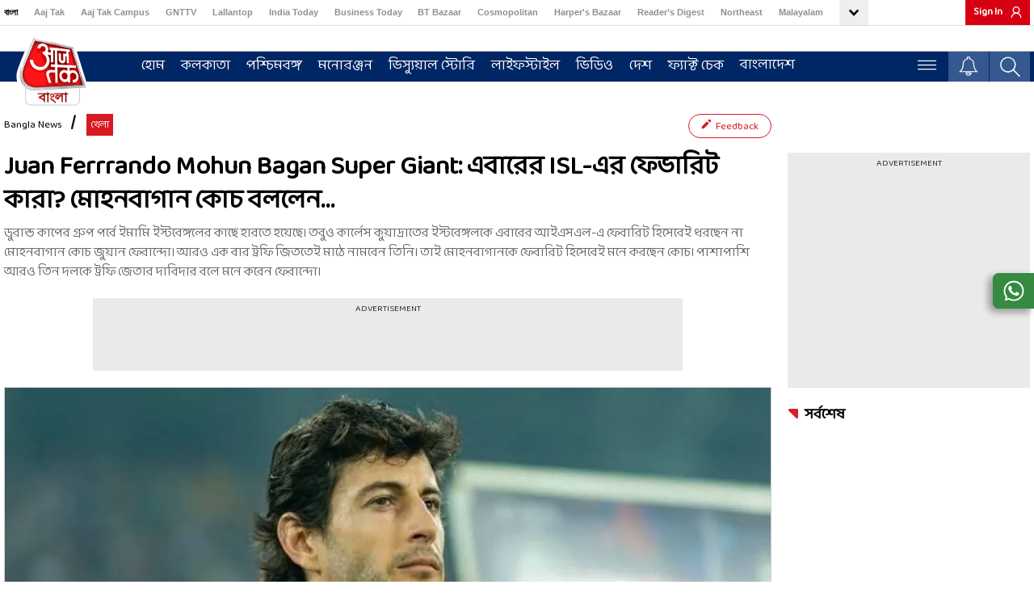

--- FILE ---
content_type: text/javascript
request_url: https://akm-img-a-in.tosshub.com/sites/bangla-at-frontend/resources/prod-v2/_next/static/chunks/7285-c8ba231aec492876.js
body_size: 1621
content:
(self.webpackChunk_N_E=self.webpackChunk_N_E||[]).push([[7285],{30849:(i,e,t)=>{"use strict";t.d(e,{A:()=>n});var l=t(37876);t(48230);var d=t(94726);function n(i){let e,t,{href:n,title:s,text:a,external_url_new_tab:o,...r}=i||[],u=o||null;n||(n=""),(null==i?void 0:i.children)&&(a=null==i?void 0:i.children);let v=/^http/,g=!0;return!v.test(n)||n.includes("bangla.aajtak.in")||n.includes("https://auth.indiatoday.in/")||(g=!1),g&&!v.test(n)&&(n=(0,d.lb)(n)),(0,l.jsx)(l.Fragment,{children:(e="",t=(0,l.jsx)("a",{rel:"noreferrer",href:n,...r,children:a}),u?e=(0,l.jsx)("a",{target:"_blank",rel:"noreferrer",href:n,...r,children:a}):g?""!=n?((null==i?void 0:i.linkType)=="it"&&(n=(0,d.yh)(n)),n.includes("/story"),e=(0,l.jsx)("a",{title:s,href:n,...r,children:a})):e=(0,l.jsx)("a",{title:s,...r,children:a}):e=t,e||null)})}},55659:(i,e,t)=>{"use strict";t.d(e,{A0:()=>v,ku:()=>s,oi:()=>g}),t(14232),t(89099);var l=t(94726);let d=function(i,e){let t=arguments.length>2&&void 0!==arguments[2]?arguments[2]:"",l=arguments.length>3&&void 0!==arguments[3]?arguments[3]:"",d=[],s=[];if(""==t)switch((d=e.split("/")).length){case 1:return n(i,d[0]);case 2:return n(i,d[0],d[1]);case 3:return n(i,d[0],d[1],d[2])}else{d=e.split(t)[0].split("/");let s="",a="";return d.length>1?n(i,s=d[0],d[1],t,l):n(i,s=d[0],t,l)}},n=function(i,e){var t;let d=arguments.length>2&&void 0!==arguments[2]?arguments[2]:"",n=arguments.length>3&&void 0!==arguments[3]?arguments[3]:"",s=arguments.length>4&&void 0!==arguments[4]?arguments[4]:"",a="googletag.pubads().setTargeting('category', ['"+e;if(""!=d?(a+="', '"+d,""!=n&&(a+="', '"+n,""!=s&&(a+="', '"+s))):a+="', '"+e+"home",a+="']);",null==i||null==(t=i.seo_detail)?void 0:t.meta_keyword){let e=(0,l._M)(i.seo_detail.meta_keyword).split(",");(null==e?void 0:e.length)>0&&(e=e.map(i=>JSON.stringify(i))),a+="googletag.pubads().setTargeting('keywords', ["+e.join(",")+"]);"}return a},s=i=>{var e,t;let l="",s="ros";return(null==i?void 0:i.type)&&("story"==i.type||"photo_gallery"==i.type||"video"==i.type)&&(s="detail"),"detail"==s?d(i,null==i||null==(e=i.seo_detail)?void 0:e.canonical_url,null==i?void 0:i.type,null==i?void 0:i.id):n(i,(null==i?void 0:i.category_detail)?null==i||null==(t=i.category_detail[0])?void 0:t.title:"")},a=i=>{if(3==i)var e="<div class='stoybday-ad'><div class='adtext'>Advertisement</div><div id='div-gpt-ad-1735905368905-0'></div><div id='div-gpt-ad-1735564530464-0'></div></div>";else var e="<div class='stoybday-ad'><div class='adtext'>Advertisement</div><div id='div-gpt-ad-1735905368905-"+(i-3)+"'><div id='div-gpt-ad-1735564530464-"+(i-3)+"'></div></div></div>";return e},o=()=>"<div class='stoybday-ad'><div class='adtext'>Advertisement</div><div id='div-gpt-ad-1735634968739-0'></div><div id='div-gpt-ad-1735564459155-0'></div></div>",r=()=>"<div class='stoybday-ad'><div class='adtext'>Advertisement</div><div id='div-gpt-ad-1735634811812-0'></div><div id='div-gpt-ad-1735564369779-0'></div></div>",u=i=>1==i?r():2==i?o():3==i?a(i):i>3?a(i):void 0,v=i=>u(i),g=i=>u(i)},86382:(i,e,t)=>{var l={"./locale":82078,"./locale.js":82078};function d(i){return t(n(i))}function n(i){if(!t.o(l,i)){var e=Error("Cannot find module '"+i+"'");throw e.code="MODULE_NOT_FOUND",e}return l[i]}d.keys=function(){return Object.keys(l)},d.resolve=n,i.exports=d,d.id=86382},95728:(i,e,t)=>{"use strict";t.d(e,{A:()=>s});var l=t(37876),d=t(14232),n=t(94726);function s(i){var e,t,s;let a,o,r,u=(0,d.useRef)(),v=!0,g="";(null==i?void 0:i.width)&&(null==i?void 0:i.height)&&(null==i?void 0:i.layout)!="auto"&&(g=((null==i?void 0:i.width)?null==i?void 0:i.width:"")+":"+((null==i?void 0:i.height)?null==i?void 0:i.height:""),(null==i?void 0:i.size_width)&&(null==i?void 0:i.size_height)&&(g=((null==i?void 0:i.size_width)?null==i?void 0:i.size_width:"")+":"+((null==i?void 0:i.size_height)?null==i?void 0:i.size_height:"")));let h={...i},c=(a="https://akm-img-a-in.tosshub.com/lingo/atbn/resources/img/default.png",o=null!=(t=null==i?void 0:i.width)?t:0,r=null!=(s=null==i?void 0:i.height)?s:0,o&&r&&(o==r?a="https://akm-img-a-in.tosshub.com/lingo/atbn/resources/img/default.png":o<r&&(a="https://akm-img-a-in.tosshub.com/lingo/atbn/resources/img/default.png")),(null==i?void 0:i.type)=="author_small"&&(v=!1,a="https://akm-img-a-in.tosshub.com/sites/indiatoday/resources/img/user_icon_50x50.jpg"),(null==i?void 0:i.type)=="author_large"&&(a="https://akm-img-a-in.tosshub.com/sites/indiatoday/resources/img/user_icon_150x150.jpg"),a);v&&(c+=g?"?size="+g:"");let _=(0,n.TS)(null==i?void 0:i.src)?"&":"?";!1==(0,n.TS)(null==i?void 0:i.src)&&(h.src=(null==i?void 0:i.src)?(null==i?void 0:i.src)+(g?_+"size="+g:""):c),h.className=(null==i?void 0:i.className)?i.className:"",(null==i||null==(e=i.widget_order)?void 0:e.length)>0&&(null==i?void 0:i.widget_order)!="1"&&(h.loading="lazy"),(null==h?void 0:h.image_sixteen_nine_gif)&&(h.src=h.image_sixteen_nine_gif,(null==h?void 0:h.image_sixteen_nine_gif_alt)&&(h.alt=h.image_sixteen_nine_gif_alt)),delete h.layout,delete h.is_gif_img,delete h.image_sixteen_nine_gif,delete h.image_sixteen_nine_gif_alt,delete h.widget_order,delete h.size_width,delete h.size_height;let m={...h};return(0,l.jsx)("img",{ref:u,...m})}t(54587)}}]);

--- FILE ---
content_type: text/javascript
request_url: https://akm-img-a-in.tosshub.com/sites/bangla-at-frontend/resources/prod-v2/_next/static/chunks/613-9e7924c3066e4833.js
body_size: 19260
content:
"use strict";(self.webpackChunk_N_E=self.webpackChunk_N_E||[]).push([[613],{14452:(i,e,t)=>{t.d(e,{A:()=>x});var a=t(37876),o=t(94250),n=t.n(o),l=t(30849),s=t(94726),r=t(31777),d=t(85861);let p=new String('.bhr-el_container{width:100%;max-width:1270px;margin:0 auto;margin-bottom:5px}@media(max-width:1270px){.bhr-el_container{padding:0 20px}}@media(max-width:1270px){.bhr-el_container{padding:0 10px}}.mid-header{display:-webkit-box;display:-webkit-flex;display:-moz-box;display:-ms-flexbox;display:flex;-webkit-box-align:center;-webkit-align-items:center;-moz-box-align:center;-ms-flex-align:center;align-items:center;height:89px;line-height:0px}.mid-header .logo{width:100%;-webkit-box-flex:0;-webkit-flex:0 0 137px;-moz-box-flex:0;-ms-flex:0 0 137px;flex:0 0 137px;max-width:137px;text-align:center}.mid-header .logo img{width:105px}.mid-header .logo .sticky-logo{display:none}.mid-header .tagline{width:100%;-webkit-box-flex:0;-webkit-flex:0 0 -webkit-calc(100% - 137px);-moz-box-flex:0;-ms-flex:0 0 calc(100% - 137px);flex:0 0 -webkit-calc(100% - 137px);flex:0 0 -moz-calc(100% - 137px);flex:0 0 calc(100% - 137px);max-width:-webkit-calc(100% - 137px);max-width:-moz-calc(100% - 137px);max-width:calc(100% - 137px);text-align:center;font:bold 44px/46px "Noto Sans",sans-serif;color:#000}@media(max-width:991px){.mid-header .tagline{font-size:40px;line-height:42px}}@media(max-width:767px){.mid-header{height:85px}.mid-header .logo{-webkit-box-flex:0;-webkit-flex:0 0 93px;-moz-box-flex:0;-ms-flex:0 0 93px;flex:0 0 93px;max-width:93px}.mid-header .logo img{width:100%}.mid-header .tagline{font-size:30px;line-height:32px;-webkit-box-flex:0;-webkit-flex:0 0 -webkit-calc(100% - 93px);-moz-box-flex:0;-ms-flex:0 0 calc(100% - 93px);flex:0 0 -webkit-calc(100% - 93px);flex:0 0 -moz-calc(100% - 93px);flex:0 0 calc(100% - 93px);max-width:-webkit-calc(100% - 93px);max-width:-moz-calc(100% - 93px);max-width:calc(100% - 93px)}}@media(max-width:480px){.mid-header .tagline{text-align:right}.mid-header .tagline span{display:block}}@media(max-width:320px){.mid-header .tagline{font-size:24px}}.main-nav{background-color:#002866;height:41px;border-top:1px solid#b0b0b0;display:-webkit-box;display:-webkit-flex;display:-moz-box;display:-ms-flexbox;display:flex;-webkit-box-align:center;-webkit-align-items:center;-moz-box-align:center;-ms-flex-align:center;align-items:center;position:-webkit-sticky;position:sticky;top:0px;left:0px;z-index:999}.main-nav .bhr-el_container{display:-webkit-box;display:-webkit-flex;display:-moz-box;display:-ms-flexbox;display:flex;-webkit-flex-wrap:wrap;-ms-flex-wrap:wrap;flex-wrap:wrap}.main-nav ul{display:-webkit-box;display:-webkit-flex;display:-moz-box;display:-ms-flexbox;display:flex;-webkit-box-align:center;-webkit-align-items:center;-moz-box-align:center;-ms-flex-align:center;align-items:center;-webkit-flex-wrap:wrap;-ms-flex-wrap:wrap;flex-wrap:wrap}.main-nav ul li{position:relative}.main-nav ul li.active::before,.main-nav ul li:hover::before{content:"";position:absolute;height:5px;width:100%;background-color:#ff3720;left:0px;top:-webkit-calc(100% + 2px);top:-moz-calc(100% + 2px);top:calc(100% + 2px)}.main-nav ul li a{display:inline-block;padding:0 13px;font:bold 16px/18px "Noto Sans",sans-serif;color:#fff}.main-nav ul li:not(:last-child){margin-right:10px}.el-live_tv{margin-left:auto;width:54px}.el-live_tv a{display:-webkit-box;display:-webkit-flex;display:-moz-box;display:-ms-flexbox;display:flex;-webkit-box-align:center;-webkit-align-items:center;-moz-box-align:center;-ms-flex-align:center;align-items:center;-webkit-box-pack:center;-webkit-justify-content:center;-moz-box-pack:center;-ms-flex-pack:center;justify-content:center;background-color:#c80011;height:40px}');p.__hash="376ece3d87e66792";let x=()=>{let{page_data:i,menu:e,route:t}=(0,r.d4)(i=>i.server),{urlSegment:o}=(0,s.fv)(t);return(0,a.jsxs)(a.Fragment,{children:[(0,a.jsx)(n(),{id:p.__hash,children:p}),(0,a.jsx)("div",{className:"jsx-".concat(p.__hash)+" bhr-el_container",children:(0,a.jsxs)("div",{className:"jsx-".concat(p.__hash)+" mid-header",children:[(0,a.jsx)(d.A,{}),(0,a.jsx)("h1",{className:"jsx-".concat(p.__hash)+" tagline",children:null==i?void 0:i.title})]})}),(0,a.jsx)("div",{className:"jsx-".concat(p.__hash)+" main-nav",children:(0,a.jsxs)("div",{className:"jsx-".concat(p.__hash)+" bhr-el_container",children:[(0,a.jsx)("ul",{className:"jsx-".concat(p.__hash),children:(null==e?void 0:e.misc_menu)&&e.misc_menu.length>0&&e.misc_menu.map((i,e)=>(0,a.jsx)("li",{className:"jsx-".concat(p.__hash)+" "+((o(1)==i.canonical_url?"active":"")||""),children:(0,a.jsx)(l.A,{href:i.canonical_url,title:i.title,"aria-label":null==i?void 0:i.title,class:null==i?void 0:i.class,target:null==i?void 0:i.target,children:null==i?void 0:i.title},i.canonical_url)},e))}),(0,a.jsx)("div",{style:{display:"none"},className:"jsx-".concat(p.__hash)+" el-live_tv",children:(0,a.jsx)(l.A,{href:(0,s.yh)("/livetv/?utm_source=electionpage&utm_campaing=topicon"),title:"Live TV"})})]})}),(0,a.jsx)("div",{className:"jsx-".concat(p.__hash)+" clearfix"})]})}},32053:(i,e,t)=>{t.d(e,{A:()=>r});var a=t(37876),o=t(94250),n=t.n(o),l=t(14232);let s=new String('.scroll-container{width:100%;position:relative;overflow:hidden;height:auto}.scroll-container ul{margin:0;padding:0;list-style:none;height:300px}.scroll-container ul li{width:100%;border-bottom:1px solid#bdbdbd;padding-bottom:20px;margin-bottom:15px}.scroll-container ul.mCustomScrollbar{overflow-y:auto}.scroll-container.showScroll::after{position:absolute;content:"";top:5%;right:7px;height:90%;width:3px;background:transparent}.live-update-body .scroll-container{height:230px}.live-update-body.content{position:relative}.live-update-body .scroll-container{position:static}.live-update-body .scroller{margin-top:12px;width:3px;right:4px}.scroll-container .mCustomScrollbar{scrollbar-width:none;width:100%;overflow-y:auto}ul.mCustomScrollbar::-webkit-scrollbar{display:none}.scroller{z-index:5;cursor:pointer;position:absolute;width:5px;-webkit-border-radius:5px;-moz-border-radius:5px;border-radius:5px;background:#d90000;top:0px;right:3px;-webkit-transition:top.08s;-moz-transition:top.08s;-ms-transition:top.08s;-o-transition:top.08s;transition:top.08s}.headerScroll{-webkit-touch-callout:none;-webkit-user-select:none;-khtml-user-select:none;-moz-user-select:none;-ms-user-select:none;user-select:none}@media only screen and (max-width:767px){.scroll-container ul{height:254px}}');s.__hash="b113f9e2551a3097";let r=i=>{let{children:e,type:t}=i,o=(0,l.useRef)(null),r=(0,l.useRef)(null),[d,p]=(0,l.useState)(0),[x,c]=(0,l.useState)(!1),[m,b]=(0,l.useState)(0),[g,w]=(0,l.useState)(0),f=()=>{let i=o.current,e=i.querySelector(".mCustomScrollbar");return i&&e?i.offsetHeight/e.scrollHeight*i.offsetHeight:0},h=()=>{let i=o.current,e=r.current,t=i.querySelector(".mCustomScrollbar");if(!i||!e||!t)return;let a=t.scrollTop/t.scrollHeight*i.offsetHeight;e.style.top="".concat(a,"px")},u=()=>{c(!1)},k=i=>{if(!x)return;let e=i.pageY-m,t=o.current.querySelector(".mCustomScrollbar"),a=e*(t.scrollHeight/o.current.offsetHeight);t.scrollTop=g+a},y=()=>{let i=o.current,e=i.querySelector(".mCustomScrollbar"),t=r.current;if(!i||!e||!t)return;let a=f();p(a),a/i.offsetHeight<1&&(t.style.height="".concat(a,"px"),i.classList.add("showScroll"))};return(0,l.useEffect)(()=>{y();let i=o.current.querySelector(".mCustomScrollbar");return i&&i.addEventListener("scroll",h),window.addEventListener("mousemove",k),window.addEventListener("mouseup",u),()=>{i&&i.removeEventListener("scroll",h),window.removeEventListener("mousemove",k),window.removeEventListener("mouseup",u)}},[e,x]),(0,a.jsxs)(a.Fragment,{children:[(0,a.jsx)(n(),{id:s.__hash,children:s}),(0,a.jsxs)("div",{ref:o,className:"jsx-".concat(s.__hash)+" scroll-container",children:["electionRight"==t?(0,a.jsx)("ul",{id:"latest_news_RHS",className:"jsx-".concat(s.__hash)+" akbk-stroll mCustomScrollbar",children:e}):(0,a.jsx)("ul",{className:"jsx-".concat(s.__hash)+" mCustomScrollbar",children:e}),(0,a.jsx)("div",{ref:r,className:"jsx-".concat(s.__hash)+" scroller"})]})]})}},40105:(i,e,t)=>{t.d(e,{A:()=>x});var a=t(37876),o=t(14232),n=t(31777),l=t(95728),s=t(30849),r=t(83300),d=t(47823),p=t(94726);let x=function(i){let{user:e,is_mobile:t,user_info:x}=(0,n.d4)(i=>i.client),{page_data:c,master_config_data:m}=(0,n.d4)(i=>i.server),{menu:b,route:g}={...i},[w,f]=(0,o.useState)((null==b?void 0:b.top_menu)?b.top_menu:[]),[h,u]=(0,o.useState)(!1),[k,y]=(0,o.useState)(!1);return(0,o.useEffect)(()=>{},[]),(0,a.jsxs)(a.Fragment,{children:[(0,a.jsx)(d.A,{master_config_data:m,page_data:c}),(0,a.jsx)("div",{className:"gbl_nav_wrp top-head-body",children:(0,a.jsx)("div",{className:"nav_cnt_wrp",children:(0,a.jsxs)("div",{className:"gbl_nav_cnt",children:[(0,a.jsx)("div",{className:"gbl_nav_mnu",children:(0,a.jsxs)("ul",{className:"gbl_nav_ul",children:[w.length>0&&w.slice(0,13).map((i,e)=>(0,a.jsx)("li",{className:"gbl_nav_li",children:(0,a.jsx)(s.A,{href:(null==i?void 0:i.canonical_url)&&i.canonical_url,title:(null==i?void 0:i.title)&&i.title,"aria-label":(null==i?void 0:i.title)&&i.title,className:(null==i?void 0:i.class)?i.class:"gbl_nav_lnk",target:(null==i?void 0:i.target)&&i.target,rel:"noopener",children:(null==i?void 0:i.title)&&i.title})},e)),(0,a.jsx)("span",{className:"gbl_nav_arw "+(k?"gbl_nav_arw_up":"gbl_nav_arw_dwn"),onClick:()=>{y(i=>!i)},children:(0,a.jsx)("svg",{xmlns:"http://www.w3.org/2000/svg",height:"18",width:"18",children:(0,a.jsx)("path",{d:"M12 15.825 5.55 9.35 7.4 7.5l4.6 4.6 4.6-4.6 1.85 1.85Z"})})}),(0,a.jsx)("div",{className:"gbl_nav_opn "+(k?"gbl_nav_dwn":"gbl_nav_up"),children:(0,a.jsx)("div",{className:"nav_cnt_wrp",children:(0,a.jsx)("ul",{className:"gbl_nav_ul",children:w.length>0&&w.slice(13,26).map((i,e)=>(0,a.jsx)("li",{className:"gbl_nav_li",children:(0,a.jsx)(s.A,{href:(null==i?void 0:i.canonical_url)&&i.canonical_url,title:(null==i?void 0:i.title)&&i.title,"aria-label":(null==i?void 0:i.title)&&i.title,className:(null==i?void 0:i.class)?i.class:"gbl_nav_lnk",target:(null==i?void 0:i.target)&&i.target,rel:"noopener",children:(null==i?void 0:i.title)&&i.title})},e))})})})]})}),(0,a.jsx)("div",{id:"sign-image",className:"login",children:(null==e?void 0:e.uid)?(0,a.jsx)(a.Fragment,{children:(0,a.jsx)("div",{id:"login-area",children:(0,a.jsxs)("div",{className:"ssoLoginMain",children:[(0,a.jsxs)("div",{className:"ssoLoginInner",children:[(0,a.jsx)("span",{className:"sso_user",children:(0,p.kF)(null==e?void 0:e.givenName)}),(0,a.jsxs)("ul",{children:[(0,a.jsx)("li",{children:(0,a.jsx)("a",{target:"_blank",className:"sso_user_href",href:(0,p.uZ)(g),children:"My Account"})}),(0,a.jsx)("li",{children:(0,a.jsx)("a",{id:"signOut",className:"signOut",href:(0,p.Gn)(g),children:"Logout"})})]})]}),(0,a.jsxs)("div",{className:"icon-name",children:[(null==e?void 0:e.photo)?(0,a.jsx)("span",{className:"sso_image",children:(0,a.jsx)(l.A,{type:"author_small",src:null==e?void 0:e.photo,alt:null==e?void 0:e.givenName,width:23,height:23})}):(0,a.jsx)("span",{className:"sso_image",children:(0,a.jsx)(l.A,{type:"author_small",src:"/images/default-user.png",alt:null==e?void 0:e.givenName,width:23,height:23})}),(0,a.jsx)("span",{className:"sso_user-mobile",children:(0,p.kF)(null==e?void 0:e.givenName)})]})]})})}):(0,a.jsxs)(a.Fragment,{children:[(0,a.jsx)("div",{id:"login-area",children:(0,a.jsx)("a",{id:"signIn",className:"ssoSignIn",href:(0,p.fx)(g),children:"Sign In"})}),(0,a.jsx)("div",{id:"login-mobile-area",children:(0,a.jsx)("a",{id:"signIn",className:"ssoSignIn",href:(0,p.fx)(g),children:(0,a.jsx)("span",{className:"sso_user_svg",children:(0,a.jsx)(r.A,{})})})})]})})]})})})]})}},54770:(i,e,t)=>{t.d(e,{A:()=>o});var a=t(37876);let o=()=>(0,a.jsx)(a.Fragment,{children:(0,a.jsx)("div",{className:"wether-body",children:(0,a.jsx)("div",{className:"container",children:(0,a.jsx)("div",{className:"weather-div",children:"\xa0"})})})})},55750:(i,e,t)=>{t.d(e,{A:()=>z});var a=t(37876),o=t(94250),n=t.n(o),l=t(85861),s=t(89099),r=t(31777),d=t(30849),p=t(94726),x=t(14232);function c(){return(0,a.jsx)(a.Fragment,{children:(0,a.jsx)("svg",{version:"1.1",id:"Layer_1",x:"0px",y:"0px",viewBox:"0 0 27 27",children:(0,a.jsx)("g",{id:"Page-1_19_",children:(0,a.jsx)("g",{id:"search_19_",children:(0,a.jsx)("g",{id:"services-23_19_",transform:"translate(6.000000, 6.000000)",children:(0,a.jsx)("g",{children:(0,a.jsx)("g",{id:"Shape_19_",children:(0,a.jsxs)("g",{children:[(0,a.jsx)("path",{d:"M20.4,19.8l-8.2-8.2c1.6-1.8,2.5-4.2,2.5-6.7c0-5.6-4.6-10.2-10.2-10.2C-1-5.4-5.6-0.8-5.6,4.8 S-1,15,4.6,15c2.6,0,5-1,6.8-2.7l8.1,8.2c0.1,0.1,0.3,0.2,0.4,0.2c0.2,0,0.3,0,0.4-0.2C20.6,20.4,20.6,20,20.4,19.8L20.4,19.8 z M-4.4,4.8c0-5,4-9,9-9c5,0,9,4,9,9s-4,9-9,9C-0.4,13.9-4.4,9.8-4.4,4.8L-4.4,4.8z"}),(0,a.jsx)("path",{className:"st1",d:"M20,21c-0.2,0-0.4-0.1-0.6-0.2l-8-8.1c-1.9,1.7-4.3,2.6-6.8,2.6c-5.8,0-10.4-4.7-10.4-10.4 c0-5.8,4.7-10.4,10.4-10.4S15.1-0.9,15.1,4.8c0,2.4-0.9,4.8-2.5,6.7l8,8.1c0.3,0.3,0.3,0.9,0,1.1C20.5,20.9,20.2,21,20,21z M11.5,12l8.3,8.4c0.1,0.1,0.4,0.1,0.5,0c0.1-0.1,0.1-0.3,0-0.5l-8.3-8.4l0.1-0.2c1.6-1.8,2.5-4.2,2.5-6.6c0-5.5-4.5-10-10-10 s-10,4.5-10,10c0,5.5,4.5,10,10,10c2.5,0,4.9-0.9,6.7-2.6L11.5,12z M4.6,14.1c-5.1,0-9.3-4.2-9.3-9.3c0-5.1,4.2-9.3,9.3-9.3 s9.3,4.2,9.3,9.3C13.9,10,9.7,14.1,4.6,14.1z M4.6-4C-0.2-4-4.2,0-4.2,4.8c0,4.9,3.9,8.8,8.8,8.8s8.8-3.9,8.8-8.8 C13.4,0,9.5-4,4.6-4z"})]})})})})})})})})}function m(){return(0,a.jsx)(a.Fragment,{children:(0,a.jsx)("svg",{version:"1.1",xmlns:"http://www.w3.org/2000/svg",x:"0px",y:"0px",viewBox:"0 0 14 14",style:{enableBackground:"new 0 0 14 14"},children:(0,a.jsxs)("g",{children:[(0,a.jsx)("g",{children:(0,a.jsx)("path",{className:"st0",d:"M12.5,13.5c-0.3,0-0.5-0.1-0.7-0.3l-11-11c-0.4-0.4-0.4-1,0-1.4s1-0.4,1.4,0l11,11c0.4,0.4,0.4,1,0,1.4C13,13.4,12.8,13.5,12.5,13.5z"})}),(0,a.jsx)("g",{children:(0,a.jsx)("path",{className:"st0",d:"M1.5,13.5c-0.3,0-0.5-0.1-0.7-0.3c-0.4-0.4-0.4-1,0-1.4l11-11c0.4-0.4,1-0.4,1.4,0s0.4,1,0,1.4l-11,11C2,13.4,1.8,13.5,1.5,13.5z"})})]})})})}function b(){return(0,a.jsx)(a.Fragment,{children:(0,a.jsxs)("svg",{xmlns:"http://www.w3.org/2000/svg",width:"23",height:"19",viewBox:"0 0 18 9",children:[(0,a.jsx)("defs",{}),(0,a.jsxs)("g",{transform:"translate(0 0.5)",children:[(0,a.jsx)("line",{className:"a",x2:"18",fill:"#fff",stroke:"#fff","line-height":"30px"}),(0,a.jsx)("line",{className:"a",x2:"18",fill:"#fff",stroke:"#fff","line-height":"30px",transform:"translate(0 4)"}),(0,a.jsx)("line",{className:"a",x2:"18",fill:"#fff",stroke:"#fff","line-height":"30px",transform:"translate(0 8)"})]})]})})}var g=t(95728);function w(){return(0,a.jsx)("svg",{x:"0px",y:"0px",viewBox:"0 0 26 27",children:(0,a.jsxs)("g",{children:[(0,a.jsx)("g",{children:(0,a.jsx)("g",{children:(0,a.jsxs)("g",{children:[(0,a.jsx)("path",{d:"M12.9,26.6c-2.1,0-3.7-1.6-3.7-3.7v-0.5h7.5V23C16.6,25,15,26.6,12.9,26.6z M10.3,23.5 c0.2,1.2,1.3,2.1,2.6,2.1s2.4-0.9,2.6-2.1H10.3z"}),(0,a.jsx)("path",{d:"M12.9,26.8C10.8,26.8,9,25.1,9,23v-0.7h7.8V23C16.8,25.1,15.1,26.8,12.9,26.8z M9.3,22.6V23 c0,1.9,1.6,3.5,3.6,3.5s3.6-1.6,3.6-3.5v-0.4H9.3z M12.9,25.7c-1.3,0-2.5-0.9-2.8-2.2l0-0.2h5.6l0,0.2 C15.4,24.8,14.3,25.7,12.9,25.7z M10.5,23.6c0.3,1,1.3,1.8,2.4,1.8s2.1-0.7,2.4-1.8H10.5z"})]})})}),(0,a.jsx)("g",{children:(0,a.jsx)("g",{children:(0,a.jsxs)("g",{children:[(0,a.jsx)("path",{d:"M0.4,21.5l0.9-0.9c2.6-2.6,4-6,4-9.6v-1c0-3.3,2.2-6.2,5.4-7.1V0.4H15v2.5c3.2,0.9,5.4,3.8,5.4,7.1l0,1 c0,3.6,1.4,7,4,9.6l0.9,0.9L0.4,21.5z M11.8,1.4v2.2l-0.4,0.1c-2.9,0.7-5,3.2-5,6.2v1c0,3.5-1.2,6.8-3.5,9.5l20,0 c-2.3-2.6-3.5-6-3.5-9.5l0-1c0-3-2.1-5.5-5-6.2L14,3.7V1.4H11.8z"}),(0,a.jsx)("path",{d:"M0,21.7l1.2-1.2c2.6-2.5,4-5.9,4-9.5v-1c0-3.4,2.2-6.2,5.4-7.2V0.2h4.6v2.5c3.2,1,5.4,3.9,5.4,7.2l0,1 c0,3.6,1.4,7,4,9.5l1.2,1.2L0,21.7z M10.9,0.5V3l-0.1,0c-3.2,0.9-5.3,3.7-5.3,7v1c0,3.7-1.5,7.1-4.1,9.7l-0.6,0.6l24.2,0 l-0.6-0.6c-2.6-2.6-4.1-6.1-4.1-9.7l0-1c0-3.2-2.1-6-5.3-7l-0.1,0V0.5H10.9z M2.5,20.6l0.2-0.3C5,17.7,6.3,14.4,6.3,11v-1 c0-3,2.1-5.7,5.1-6.4l0.3-0.1V1.3h2.5v2.3l0.3,0.1c3,0.7,5.1,3.3,5.1,6.4l0,1c0,3.4,1.2,6.8,3.5,9.4l0.2,0.3L2.5,20.6z M12,1.6 v2.2l-0.5,0.1c-2.9,0.7-4.9,3.1-4.9,6v1c0,3.4-1.2,6.7-3.3,9.3l19.3,0c-2.1-2.6-3.3-5.9-3.3-9.3l0-1c0-2.9-2-5.4-4.9-6l-0.5-0.1 V1.6H12z"})]})})})]})})}function f(){return(0,a.jsx)("svg",{version:"1.1",xmlns:"http://www.w3.org/2000/svg",x:"0px",y:"0px",viewBox:"0 0 14 14",style:{enableBackground:"new 0 0 14 14"},children:(0,a.jsxs)("g",{children:[(0,a.jsx)("g",{children:(0,a.jsx)("path",{className:"st0",d:"M12.5,13.5c-0.3,0-0.5-0.1-0.7-0.3l-11-11c-0.4-0.4-0.4-1,0-1.4s1-0.4,1.4,0l11,11c0.4,0.4,0.4,1,0,1.4C13,13.4,12.8,13.5,12.5,13.5z"})}),(0,a.jsx)("g",{children:(0,a.jsx)("path",{className:"st0",d:"M1.5,13.5c-0.3,0-0.5-0.1-0.7-0.3c-0.4-0.4-0.4-1,0-1.4l11-11c0.4-0.4,1-0.4,1.4,0s0.4,1,0,1.4l-11,11C2,13.4,1.8,13.5,1.5,13.5z"})})]})})}var h=t(91040),u=t(46359),k=t.n(u),y=t(32053);let v=i=>{var e;let{master_config_data:t,notificationDisplay:o,clickUpdate:n}=i,[l,s]=(0,x.useState)(!1),[r,d]=(0,x.useState)(""),[c,m]=(0,x.useState)([]),b="__ATBARIKHABAR",g=(0,x.useRef)(null),u=(0,x.useRef)(null),v=function(i){let e=arguments.length>1&&void 0!==arguments[1]?arguments[1]:700;i.style.display="block",i.style.height="0px";let t=i.scrollHeight+"px";i.style.transition="height ".concat(e,"ms ease-in-out"),setTimeout(()=>{i.style.height=t},10)},z=function(i){let e=arguments.length>1&&void 0!==arguments[1]?arguments[1]:700,t=i.scrollHeight+"px";i.style.height=t,i.style.transition="height ".concat(e,"ms ease-in-out"),setTimeout(()=>{i.style.height="0px"},10),setTimeout(()=>{i.style.display="none"},e)};(0,x.useEffect)(()=>{let i=i=>{g.current&&!g.current.contains(i.target)&&u.current&&!u.current.contains(i.target)&&(z(u.current),s(!1))};return document.addEventListener("click",i),()=>{document.removeEventListener("click",i)}},[]);let j=async()=>{if(l)l&&(z(u.current),s(!1));else{n(),v(u.current);let i=M(b);i?await L(i):await L(),s(!0)}};(0,x.useEffect)(()=>{o||(s(!1),z(u.current))},[o]);let M=i=>{let e=encodeURIComponent(i)+"=",t=document.cookie.split(";");for(let i=0;i<t.length;i++){let a=t[i].trim();if(0===a.indexOf(e))return decodeURIComponent(a.substring(e.length,a.length))}return null},N=i=>{let e=new Date;e.setTime(e.getTime()+864e5);let t="; expires="+e.toUTCString();document.cookie=encodeURIComponent(b)+"="+encodeURIComponent(i)+t+"; path=/"},L=async function(){arguments.length>0&&void 0!==arguments[0]&&arguments[0],h.A.get((0,p.O1)("ajax/notification")).then(i=>{var e;let t=i.data;if(null==t||null==(e=t.data)?void 0:e.content){let i=t.data.content;m(i),N(Math.max(...i.map(i=>i.unix_datatime)))}}).catch(i=>{(0,p.$8)(i)})};return(0,a.jsxs)("div",{className:"notification-at ".concat(l?"bellActive":""),id:"belll",ref:g,children:[(0,a.jsx)("span",{title:"Notification","aria-label":"Notification",onClick:j,children:(0,a.jsx)(w,{})}),r&&(0,a.jsx)("span",{className:"badge bellCount",children:r}),(0,a.jsxs)("div",{ref:u,className:"notification",children:[(0,a.jsxs)("div",{className:"noti-heading",children:[(0,a.jsxs)("div",{className:"noti-left",children:[(0,a.jsx)("h4",{children:"NOTIFICATIONS"})," \xa0 ",(0,a.jsx)("span",{id:"notiCount"})]}),(0,a.jsxs)("div",{className:"noti-date-main",children:[(0,a.jsx)("div",{className:"noti-date",children:k()().format("Do MMM")}),(0,a.jsx)("div",{className:"noti-cross",onClick:()=>{z(u.current),s(!1)},children:(0,a.jsx)(f,{})})]})]}),(0,a.jsx)(y.A,{children:c.length>0?(0,a.jsx)(a.Fragment,{children:c.map((i,e)=>{let t=Math.ceil(Date.now()/1e3-new Date(i.published_date).getTime()/1e3),o="";return t<=3600&&(o=t<=60?"just now":"".concat(Math.floor(t/60)," mins ago")),(0,a.jsx)("li",{children:(0,a.jsx)("a",{href:(0,p.yh)("".concat(i.canonical_url,"?utm_source=badi_khabar_alert")),title:null==i?void 0:i.title,children:(0,a.jsxs)("div",{className:"noti-li-main",children:[(0,a.jsx)("div",{className:"noti-li-img",children:(0,a.jsx)("img",{src:"".concat(i.image,"?45:45"),alt:i.title,width:45,height:45})}),(0,a.jsxs)("div",{className:"noti-lext-area",children:[(0,a.jsx)("p",{children:i.title}),(0,a.jsx)("h6",{children:o})]})]})})},e)})}):(0,a.jsx)("div",{className:"badiKhabar",children:(0,a.jsx)("div",{className:"ntPreLod",children:(0,a.jsx)("img",{loading:"lazy",src:null==t||null==(e=t.logo_image)?void 0:e.default_logo,width:"100",height:"90",alt:"Loading"})})})}),(0,a.jsx)("div",{className:"noti-footer"})]})]})},z=i=>{var e;(0,s.useRouter)();let{user:t,is_mobile:o,user_info:w}=(0,r.d4)(i=>i.client),{menu:f,master_config_data:h,route:u}={...i},k=(null==f?void 0:f.header_menu)?f.header_menu:[],{urlSegment:y}=(0,p.fv)(u),[z,j]=(0,x.useState)(!0),[M,N]=(0,x.useState)(!1),[L,_]=(0,x.useState)(!1),[D,S]=(0,x.useState)(!1),[I,T]=(0,x.useState)({}),[C,O]=(0,x.useState)(!0),A=()=>{for(let[i,e]of Object.entries(I))Y(i,e)},E=()=>{O(!1)},U=i=>{i.preventDefault();let e=encodeURIComponent(document.getElementById("menusearch").value.trim());0!=e.length&&(window.location=(0,p.yh)("/topic")+"/"+e)},Q=i=>{"Enter"==i.key&&U(i)};(0,x.useEffect)(()=>{document.body.style.cursor="",document.body.classList.remove("hiddenScroll"),D&&(document.body.style.cursor="pointer",document.body.classList.add("hiddenScroll"))},[D]),(0,x.useEffect)(()=>{(M||D)&&A()},[M,D]);let Y=function(i,e){let t=arguments.length>2&&void 0!==arguments[2]&&arguments[2],a=document.getElementById(i);a?e.forEach(i=>{a.setAttribute(i[0],i[1].replace(/['"]+/g,""))}):t&&T(t=>({...t,[i]:e}))};(0,x.useEffect)(()=>{for(let i of k)if((null==i?void 0:i.attributes.length)>0){let e=null==i?void 0:i.attributes.split(" ").map(i=>i.split("="));Y((null==i?void 0:i.category_id)?"m"+i.category_id:"m"+i.id,e,!0)}},[k]);let B=(0,a.jsxs)(a.Fragment,{children:[(0,a.jsxs)("nav",{className:D?"open":"",style:{display:D?"block":"null"},children:[(0,a.jsx)("div",{className:"ipad-mob-link",children:(0,a.jsx)("ul",{children:(0,a.jsx)("li",{children:(0,a.jsxs)("div",{className:"navlogo-in-main",children:[(0,a.jsx)("div",{className:"navlogo",children:(0,a.jsx)(g.A,{src:(null==h||null==(e=h.logo_image)?void 0:e.aajtak)?h.logo_image.aajtak:"https://akm-img-a-in.tosshub.com/lingo/atbn/resources/img/bemisaal-20-saal/AT_bangla_Default-100x90.png",width:"100",height:"90",alt:"logo"})}),((null==t?void 0:t.uid)==void 0||(null==t?void 0:t.uid)==null||(null==t?void 0:t.uid)=="")&&(0,a.jsx)("div",{className:"mob-signIn",children:(0,a.jsx)("a",{id:"signIn",href:(0,p.fx)(u),children:"Sign In"})})]})})})}),(0,a.jsx)("div",{className:"mobile-menu-sso logaajtak",id:"nav-login",children:(null==t?void 0:t.uid)!==void 0&&(null==t?void 0:t.uid)!==""&&(0,a.jsxs)("div",{className:"ssoLoginMain",children:[(0,a.jsxs)("div",{className:"ssoLoginInner",children:[(0,a.jsx)("span",{className:"sso_user",children:(0,p.kF)(null==t?void 0:t.givenName)}),(0,a.jsxs)("ul",{children:[(0,a.jsx)("li",{children:(0,a.jsx)("a",{target:"_blank",className:"sso_user_href",href:(0,p.uZ)(u),children:"My Account"})}),(0,a.jsx)("li",{children:(0,a.jsx)("a",{id:"signOut",className:"signOut",href:(0,p.Gn)(u),children:"Logout"})})]})]}),(0,a.jsxs)("div",{className:"icon-name",children:[(null==t?void 0:t.photo)!==void 0&&(null==t?void 0:t.photo)!==""?(0,a.jsx)("span",{className:"sso_image",children:(0,a.jsx)(g.A,{type:"author_small",src:null==t?void 0:t.photo,alt:null==t?void 0:t.givenName,width:23,height:23})}):(0,a.jsxs)("span",{className:"sso_image",children:[" ",(0,a.jsx)(g.A,{type:"author_small",src:"/images/default-user.png",alt:null==t?void 0:t.givenName,width:23,height:23})]}),(0,a.jsx)("span",{className:"sso_user-mobile",children:(0,p.kF)(null==t?void 0:t.givenName)})]})]})}),(0,a.jsx)("ul",{className:"at-menu",children:k.length>0&&k.slice(0,(null==h?void 0:h.topmenu_count)?h.topmenu_count:11).map((i,e)=>(0,a.jsx)("li",{className:(y(1)||""!=(null==i?void 0:i.canonical_url))&&"/"+y(1)!=(null==i?void 0:i.canonical_url)?"":"active",onMouseEnter:()=>E(),children:(0,a.jsx)(d.A,{href:(null==i?void 0:i.canonical_url)?i.canonical_url:"/",id:(null==i?void 0:i.category_id)?i.category_id:"","aria-label":(null==i?void 0:i.title)?i.title:"",className:(null==i?void 0:i.class)?i.class:"",target:(null==i?void 0:i.target)?i.target:"",children:(null==i?void 0:i.title)?i.title:""})},e))}),(M||D)&&(0,a.jsx)("div",{className:"dotOpenNav",id:"mutiNav",children:(0,a.jsx)("div",{className:"dotChild",children:(0,a.jsx)("div",{className:"multiNav",children:(0,a.jsx)("div",{className:"groupNav",children:k.length>0&&k.slice((null==h?void 0:h.topmenu_count)?h.topmenu_count:11).map((i,e)=>(0,a.jsx)("div",{className:"itemNav",children:(0,a.jsx)(d.A,{href:(null==i?void 0:i.canonical_url)?i.canonical_url:"",id:(null==i?void 0:i.category_id)?"m"+i.category_id:"m"+i.id,"aria-label":(null==i?void 0:i.title)?i.title:"",className:(null==i?void 0:i.class)?i.class:"",target:(null==i?void 0:i.target)?i.target:"",children:(null==i?void 0:i.title)?i.title:""})},e))})})})})]}),D?(0,a.jsx)("div",{className:"overlayBg",onClick:()=>{S(!1)}}):""]});return(0,a.jsxs)(a.Fragment,{children:[(0,a.jsx)("div",{className:"navigation-at",id:"main-navigation",children:(0,a.jsx)("div",{className:"navigation-container",children:(0,a.jsxs)("div",{className:"container",children:[!0==z&&(0,a.jsxs)(a.Fragment,{children:[(0,a.jsx)(n(),{id:"2b0df3aae243e8fa",children:".navigation-at .logo,.fixed-nav.navigation-at .logo{left:10px}"}),(0,a.jsxs)("div",{onClick:()=>S(i=>!i),className:"jsx-2b0df3aae243e8fa mb-nav",children:[(0,a.jsx)("span",{className:"jsx-2b0df3aae243e8fa"}),(0,a.jsx)("span",{className:"jsx-2b0df3aae243e8fa"}),(0,a.jsx)("span",{className:"jsx-2b0df3aae243e8fa"})]})]}),(0,a.jsx)(l.A,{}),D?(0,a.jsx)("div",{className:"wrapediv",children:B}):B,(0,a.jsx)("span",{id:"threeDotsNav",onClick:()=>{N(i=>!i)},children:(0,a.jsx)(b,{})}),(0,a.jsx)("span",{id:"crossNav",style:{display:M?"block":"none"},onClick:()=>{N(!1)},children:"X"}),(0,a.jsxs)("div",{className:"other-navigation-list",children:[(0,a.jsx)(v,{master_config_data:h,notificationDisplay:C,clickUpdate:()=>{O(!0)}}),(0,a.jsx)("div",{className:"search-at",onClick:()=>{_(i=>!i)},children:(0,a.jsx)(c,{})})]}),(0,a.jsx)("div",{className:"search-section "+(L?"expendsearch":""),children:(0,a.jsxs)("div",{className:"partent-search-body",children:[(0,a.jsxs)("div",{className:"secarch-body",children:[(0,a.jsx)("div",{className:"secarch-search",children:(0,a.jsx)("input",{id:"menusearch",className:"form-controll",placeholder:"Search Here...",autoCapitalize:"off",autoComplete:"off",autoCorrect:"off",autoFocus:"",spellCheck:"false",title:"Search",defaultValue:"","aria-label":"Search",onKeyDown:i=>Q(i)})}),(0,a.jsx)("div",{className:"search-icons",onClick:U,children:(0,a.jsx)(c,{})})]}),(0,a.jsx)("div",{className:"secarch-cross",onClick:()=>{_(!1)},children:(0,a.jsx)(m,{})})]})})]})})}),(0,a.jsx)("div",{className:"clearfix"})]})}},63980:(i,e,t)=>{t.d(e,{A:()=>o});let a=new String('*,::before,::after{-webkit-box-sizing:border-box;-moz-box-sizing:border-box;box-sizing:border-box;padding:0;margin:0}html body{margin:0;font-family:"Baloo Da 2",cursive;font-size:18px;font-weight:400;line-height:25px;color:#666;text-align:left;background-color:#fff;-webkit-text-size-adjust:100%}a{color:#007bff;text-decoration:none;background-color:transparent;-webkit-text-decoration-skip:objects}a:not([href]):not([tabindex]):focus{outline:0}p{margin-top:0;margin-bottom:18px}div>p:last-child{margin-bottom:0}ul{margin:0;list-style:none}.wrapper{width:100%}.clearfix{clear:both}button,html input[type=button],input[type=reset],input[type=submit]{-webkit-appearance:button;cursor:pointer}.container{width:100%;padding-right:10px;padding-left:10px;margin-right:auto;margin-left:auto}@media(min-width:768px)and (max-width:1100px){.container{padding-right:20px;padding-left:20px}.main-parent-section{width:100%;padding-right:20px;padding-left:20px}}.justfy-center{-webkit-box-pack:center!important;-webkit-justify-content:center!important;-moz-box-pack:center!important;-ms-flex-pack:center!important;justify-content:center!important}.at_row{display:-webkit-box;display:-ms-flexbox;display:-webkit-box;display:-webkit-flex;display:-moz-box;display:-ms-flexbox;display:flex;-ms-flex-wrap:wrap;-webkit-flex-wrap:wrap;flex-wrap:wrap;margin:0 0}.at_col4,.at_col5,.at_col7,.at_col8{position:relative;width:100%;min-height:1px;padding:0 10px}.content-area{width:100%;min-height:1px;-webkit-box-flex:0;-ms-flex:0 0 -webkit-calc(100% - 320px);-ms-flex:0 0 -moz-calc(100% - 320px);-ms-flex:0 0 calc(100% - 320px);-webkit-flex:0 0 -webkit-calc(100% - 320px);-moz-box-flex:0;flex:0 0 -webkit-calc(100% - 320px);flex:0 0 -moz-calc(100% - 320px);flex:0 0 calc(100% - 320px);max-width:-webkit-calc(100% - 320px);max-width:-moz-calc(100% - 320px);max-width:calc(100% - 320px);padding:0;margin-right:20px}.sidebar{width:100%;min-height:1px;-webkit-box-flex:0;-ms-flex:0 0 300px;-webkit-flex:0 0 300px;-moz-box-flex:0;flex:0 0 300px;max-width:300px;padding:0}.at_col4{-webkit-box-flex:0;-ms-flex:0 0 33.333333%;-webkit-flex:0 0 33.333333%;-moz-box-flex:0;flex:0 0 33.333333%;max-width:33.333333%}.at_col5{-webkit-box-flex:0;-ms-flex:0 0 41.666667%;-webkit-flex:0 0 41.666667%;-moz-box-flex:0;flex:0 0 41.666667%;max-width:41.666667%}.at_col7{-webkit-box-flex:0;-ms-flex:0 0 58.333333%;-webkit-flex:0 0 58.333333%;-moz-box-flex:0;flex:0 0 58.333333%;max-width:58.333333%}.at_col8{-webkit-box-flex:0;-ms-flex:0 0 66.666667%;-webkit-flex:0 0 66.666667%;-moz-box-flex:0;flex:0 0 66.666667%;max-width:66.666667%}@media(max-width:1199px){.content-area,.sidebar{-ms-flex:0 0 100%;-webkit-box-flex:0;-webkit-flex:0 0 100%;-moz-box-flex:0;flex:0 0 100%;max-width:100%;margin-right:0;padding-left:0;padding-right:0}.lazyload{-webkit-background-size:cover;-moz-background-size:cover;-o-background-size:cover;background-size:cover;margin:0 auto}}.zedo-css{width:100%}.zedo-css div{display:block;line-height:0;font-size:0}.wether-body{width:100%;height:auto;padding:5px 0 1px}.weather-div{width:263px;margin-left:170px}@media(max-width:1199px){.weather-div{width:80%;margin-left:110px;height:5px}}.ad__sticky{display:none}@media(max-width:1024px){.ssoLoginMain span.sso_image{margin:3px 0px}.ad__sticky{position:fixed;bottom:0px;z-index:57;background-color:#fff;width:100%;display:-webkit-box;display:-webkit-flex;display:-moz-box;display:-ms-flexbox;display:flex;-webkit-flex-wrap:wrap;-ms-flex-wrap:wrap;flex-wrap:wrap;-webkit-box-pack:center;-webkit-justify-content:center;-moz-box-pack:center;-ms-flex-pack:center;justify-content:center}.wether-body{padding:5px 0 3px}body.innerPage{padding-top:90px}.innerPage .top-head-body{position:fixed;top:0;left:0;width:100%;z-index:999;background-color:#fff}}@media only screen and (max-width:767px){.wether-body{display:none}.weather-div{width:100%;margin-left:0;height:0}}.top-head-body{width:100%;height:auto;border-bottom:1px solid#dfdfdf}.top-head-container{width:100%;display:-webkit-box;display:-webkit-flex;display:-moz-box;display:-ms-flexbox;display:flex;-webkit-flex-wrap:wrap;-ms-flex-wrap:wrap;flex-wrap:wrap}.top-hed-menu{width:-webkit-calc(100% - 205px);width:-moz-calc(100% - 205px);width:calc(100% - 205px);margin-right:15px;overflow:hidden}.top-hed-menu ul{max-width:100%;display:-webkit-box;display:-webkit-flex;display:-moz-box;display:-ms-flexbox;display:flex;-webkit-flex-wrap:wrap;-ms-flex-wrap:wrap;flex-wrap:wrap;overflow:hidden}.top-hed-menu ul li{padding:0 31px 3px 0}.top-hed-menu ul li a{font-size:11px;font-weight:700;color:#938e8e;white-space:nowrap}.top-hed-menu ul li.active{border:none}.top-hed-menu ul li.active a{color:#000}.top-hed-menu ul li:nth-child(1) a{color:#000}.login{font-size:11px;color:#938e8e;font-weight:700;-webkit-box-align:center;-webkit-align-items:center;-moz-box-align:center;-ms-flex-align:center;align-items:center;display:block;display:-webkit-box;display:-webkit-flex;display:-moz-box;display:-ms-flexbox;display:flex;text-transform:uppercase;margin-left:auto}.login span.sso_user_svg{width:14px;margin-right:0px;display:-webkit-box;display:-webkit-flex;display:-moz-box;display:-ms-flexbox;display:flex;-webkit-box-align:center;-webkit-align-items:center;-moz-box-align:center;-ms-flex-align:center;align-items:center;margin-left:10px}.login span svg{width:14px;height:14px;color:#919191;fill:#919191}.login iframe{visibility:hidden}.sso_user{text-transform:capitalize;color:#fff}.ssoLoginMain{width:100%;height:auto;display:-webkit-box;display:-webkit-flex;display:-moz-box;display:-ms-flexbox;display:flex;-webkit-flex-wrap:wrap;-ms-flex-wrap:wrap;flex-wrap:wrap}.ssoLoginInner{padding-right:0px;margin-right:0px}.ssoLoginMain span.sso_image{width:auto;margin-left:5px;width:25px;height:25px;-webkit-border-radius:50%;-moz-border-radius:50%;border-radius:50%;border:1px solid#d4d2d2;overflow:hidden;display:-webkit-box;display:-webkit-flex;display:-moz-box;display:-ms-flexbox;display:flex}.ssoLoginMain span.sso_image img{width:23px;height:23px;position:relative;top:-1px}#login-area{position:relative;display:-webkit-box;display:-webkit-flex;display:-moz-box;display:-ms-flexbox;display:flex;-webkit-flex-wrap:wrap;-ms-flex-wrap:wrap;flex-wrap:wrap;margin-left:auto}#login-area ul{position:absolute;top:100%;width:112px;right:0px;z-index:9999;border:1px solid#d6d6d6;padding:5px 10px;background-color:#fff;-webkit-box-shadow:0 0 5px rgba(0,0,0,.2);-moz-box-shadow:0 0 5px rgba(0,0,0,.2);box-shadow:0 0 5px rgba(0,0,0,.2);display:none}#login-area:hover ul{display:block}#login-area ul li{border-bottom:1px solid#c1c1c1;padding-bottom:4px;margin-bottom:3px}#login-area ul li:last-child{border-bottom:none;padding:0px;margin-bottom:0px}.login a{color:#919191;text-transform:capitalize}#login-area ul li:hover a{color:#000}.sso_user-mobile{display:none}.mobile-menu-sso{display:none}#login-area #signIn{display:none}@media(max-width:1199px){.top-hed-menu{overflow:hidden;margin-right:0}.top-hed-menu ul{-webkit-flex-wrap:nowrap;-ms-flex-wrap:nowrap;flex-wrap:nowrap;overflow:hidden}.top-hed-menu ul li{padding:4px 15px 4px 0}.login{width:auto;margin-left:17px}.login a{font-size:14px}.top-hed-menu{width:-webkit-calc(100% - 102px);width:-moz-calc(100% - 102px);width:calc(100% - 102px)}.login #login-area a{font-size:13px}}@media(max-width:1024px){body.innerPage{padding-top:90px}.innerPage .top-head-body{position:fixed;top:0;left:0;width:100%;z-index:999;background-color:#fff}}@media(max-width:767px){.top-head-body{display:block}.top-hed-menu{overflow-x:hidden}.top-hed-menu ul{max-width:100%;-webkit-flex-wrap:nowrap;-ms-flex-wrap:nowrap;flex-wrap:nowrap;overflow-x:scroll}.top-hed-menu ul li.active{background:none}.top-hed-menu ul li.active a{color:#000}.top-hed-menu ul li{padding:5px 15px 4px 0;text-align:center}.top-hed-menu ul li a{white-space:nowrap}.login{margin-top:1px;margin-left:0}.login a{font-size:12px}.top-hed-menu{margin-right:0px}#login-area ul{left:auto;right:-10px}}.other-navigation-list .radio-at svg{width:27px;color:#fff;fill:#fff}.other-navigation-list a{line-height:0}.notification-at{position:relative}ul.mCustomScrollbar::-webkit-scrollbar{width:5px}ul.mCustomScrollbar::-webkit-scrollbar-track{background:#fff}ul.mCustomScrollbar::-webkit-scrollbar-thumb{background:#f73434;-webkit-border-radius:5px;-moz-border-radius:5px;border-radius:5px}.notification-at span svg{width:24px;color:#fff;fill:#fff;top:5px;stroke-width:.34;stroke-miterlimit:10}.livetv-at a svg{width:27px;fill:#fff;stroke:#FFF;stroke-width:.2;stroke-miterlimit:10}.navigation-at .sticky-logo,.navigation-at.fixed-nav .init-logo{display:none}.navigation-at .init-logo,.navigation-at.fixed-nav .sticky-logo{display:block;margin-top:2px}.logo h1{display:none}.other-navigation-list{display:-webkit-box;display:-webkit-flex;display:-moz-box;display:-ms-flexbox;display:flex;-webkit-box-flex:1;-webkit-flex:1 0 0%;-moz-box-flex:1;-ms-flex:1 0 0%;flex:1 0 0%;-webkit-box-pack:end;-webkit-justify-content:flex-end;-moz-box-pack:end;-ms-flex-pack:end;justify-content:flex-end;position:relative;padding-top:0}.other-navigation-list>div{padding:0 8px;display:-webkit-box;display:-webkit-flex;display:-moz-box;display:-ms-flexbox;display:flex;-webkit-box-align:center;-webkit-align-items:center;-moz-box-align:center;-ms-flex-align:center;align-items:center;-webkit-box-pack:center;-webkit-justify-content:center;-moz-box-pack:center;-ms-flex-pack:center;justify-content:center;background-color:#34588f;width:50px}.notification-at{margin-right:1px}.other-navigation-list .radio-at,.other-navigation-list .livetv-at{display:block;width:63px;padding-top:7px;border-right:1px solid#002765}.other-navigation-list .radio-at,.other-navigation-list .livetv-at img{width:100%}.navigation-at.fixed-nav .other-navigation-list .livetv-at{padding-top:16px}@media(min-width:1270px){.container{max-width:1270px;margin:0 auto;padding:0}}.ipad-mob-link{display:none}.smoothNav{margin-bottom:78px}@media(max-width:1024px){.smoothNav{margin-bottom:65px}.navigation-container{display:-webkit-box;display:-webkit-flex;display:-moz-box;display:-ms-flexbox;display:flex;-webkit-flex-wrap:wrap;-ms-flex-wrap:wrap;flex-wrap:wrap}.navigation-at{background:#002866;z-index:999;position:relative}.navigation-at .container{display:-webkit-box;display:-webkit-flex;display:-moz-box;display:-ms-flexbox;display:flex;-webkit-box-align:center;-webkit-align-items:center;-moz-box-align:center;-ms-flex-align:center;align-items:center;-webkit-box-pack:start;-webkit-justify-content:flex-start;-moz-box-pack:start;-ms-flex-pack:start;justify-content:flex-start;display:-webkit-box;display:-webkit-flex;display:-moz-box;display:-ms-flexbox;display:flex;height:40px;position:relative}.innerPage .navigation-at .container{height:40px}.navigation-at .logo{width:80px;position:relative;left:0px;top:3px;-moz-transition:all.5s;-o-transition:all.5s;transition:all.5s;-webkit-transition:all.5s}.navigation-at .logo img{width:100%}.fixed-nav.navigation-at .logo{width:90px;top:0px}.innerPage .navigation-at{position:fixed;top:36px;width:100%;left:0;z-index:999}.mb-nav{width:21px;height:22px;display:-webkit-box;display:-webkit-flex;display:-moz-box;display:-ms-flexbox;display:flex;-webkit-box-orient:vertical;-webkit-box-direction:normal;-webkit-flex-direction:column;-moz-box-orient:vertical;-moz-box-direction:normal;-ms-flex-direction:column;flex-direction:column;-webkit-box-pack:space-evenly;-webkit-justify-content:space-evenly;-moz-box-pack:space-evenly;-ms-flex-pack:space-evenly;justify-content:space-evenly}.mb-nav span{display:block;height:2px;background:#fff;width:20px}.other-navigation-list{display:-webkit-box;display:-webkit-flex;display:-moz-box;display:-ms-flexbox;display:flex;-webkit-box-flex:1;-webkit-flex:1 0 0%;-moz-box-flex:1;-ms-flex:1 0 0%;flex:1 0 0%;-webkit-box-pack:end;-webkit-justify-content:flex-end;-moz-box-pack:end;-ms-flex-pack:end;justify-content:flex-end;position:relative;padding-top:12px}.navigation-at nav{position:absolute;left:0;top:0;background-color:transparent;width:60vw;height:100vh;position:fixed;-webkit-transform:translatex(-60vw);-moz-transform:translatex(-60vw);-ms-transform:translatex(-60vw);-o-transform:translatex(-60vw);transform:translatex(-60vw);z-index:99;display:none;-webkit-transition:all ease-in.42s;-moz-transition:all ease-in.42s;-o-transition:all ease-in.42s;transition:all ease-in.42s;max-width:385px}.navigation-at nav ul.at-menu{padding:0;overflow-y:auto;background-color:#002866;padding:0px;padding-bottom:0px}.navigation-at nav ul.at-menu li a{font-size:16px;text-decoration:none;color:#fff;font-weight:600;padding:10px 0;display:block;font-weight:400}.navigation-at nav ul.at-menu li:not(:last-child){border-bottom:1px solid#1a3e76}.navigation-at nav.open{-webkit-transform:translatex(0);-moz-transform:translatex(0);-ms-transform:translatex(0);-o-transform:translatex(0);transform:translatex(0);-webkit-transition:all ease-out.42s;-moz-transition:all ease-out.42s;-o-transition:all ease-out.42s;transition:all ease-out.42s;-webkit-box-shadow:-7px 3px 28px#252525;-moz-box-shadow:-7px 3px 28px#252525;box-shadow:-7px 3px 28px#252525;overflow-y:scroll}.navigation-at nav ul{display:-webkit-box;display:-webkit-flex;display:-moz-box;display:-ms-flexbox;display:flex;-webkit-box-orient:vertical;-webkit-box-direction:normal;-webkit-flex-direction:column;-moz-box-orient:vertical;-moz-box-direction:normal;-ms-flex-direction:column;flex-direction:column}.secondlevel-dropdown .dropdown-heading,.secondlevel-dropdown .dropdown-bigstory,.secondlevel-dropdown .dropdown-otherstorylist{display:none}.secondlevel-dropdown{display:none;background:#1a3e76;margin:0 -15px;position:relative;margin-left:-35px;width:-webkit-calc(100% + 70px);width:-moz-calc(100% + 70px);width:calc(100% + 70px)}.secondlevel-dropdown .section-otherlinks ul{list-style:none}.secondlevel-dropdown .section-otherlinks{padding-left:30px}.navigation-at nav ul.at-menu>li{padding-left:30px;padding-right:30px}.navigation-at nav ul.at-menu>li:not(.active){padding:0 10px;margin-left:0;width:100%}.active{background:none}.navigation-at nav ul.at-menu li.active>a{color:#ffe600}nav ul li.child-dropdown{position:relative}nav ul li.child-dropdown::after{content:"";position:absolute;background:url([data-uri])center center no-repeat;width:30px;height:30px;right:0;top:10px;-webkit-background-size:28px;-moz-background-size:28px;-o-background-size:28px;background-size:28px}.child-dropdown>.submenu-open{display:none}.submenu-open::after{position:absolute;content:"";-webkit-transform:rotate(180deg);-moz-transform:rotate(180deg);-ms-transform:rotate(180deg);-o-transform:rotate(180deg);transform:rotate(180deg);background:url([data-uri])center center no-repeat}.innerPage .navigation-at{position:fixed;top:36px;width:100%;left:0;z-index:999}}@media(min-width:1025px){body.innerPage{padding-top:91px}.navigation-at{padding-top:0;-moz-transition:all.5s;-o-transition:all.5s;transition:all.5s;-webkit-transition:all.5s;position:relative;z-index:99;margin-bottom:65px}.navigation-at .container{display:-webkit-box;display:-webkit-flex;display:-moz-box;display:-ms-flexbox;display:flex;-webkit-box-pack:justify;-webkit-justify-content:space-between;-moz-box-pack:justify;-ms-flex-pack:justify;justify-content:space-between;-webkit-box-align:center;-webkit-align-items:center;-moz-box-align:center;-ms-flex-align:center;align-items:center;height:100%;min-height:40px;-moz-transition:all.5s;-o-transition:all.5s;transition:all.5s;-webkit-transition:all.5s;position:relative}.navigation-at nav{-webkit-flex-basis:-webkit-calc(100% - 120px);-ms-flex-preferred-size:calc(100% - 120px);flex-basis:-webkit-calc(100% - 120px);flex-basis:-moz-calc(100% - 120px);flex-basis:calc(100% - 120px);margin-left:120px;position:relative;-moz-transition:all.5s;-o-transition:all.5s;transition:all.5s;-webkit-transition:all.5s}.navigation-at nav ul.at-menu{display:-webkit-box;display:-webkit-flex;display:-moz-box;display:-ms-flexbox;display:flex;list-style:none;-webkit-flex-wrap:wrap;-ms-flex-wrap:wrap;flex-wrap:wrap;z-index:1;position:relative;overflow:hidden;height:36px}.fixed-nav.navigation-at nav ul.at-menu{overflow:hidden;height:36px}.navigation-at nav ul.at-menu li.all-menu{position:relative}.navigation-at nav ul.at-menu>li:not(:last-child){padding:4px 0 2px;z-index:999}.navigation-at nav ul.at-menu>li>a{color:#fff;text-decoration:none;padding:0 10px;font-size:18px;font-weight:400;white-space:nowrap;position:relative}.navigation-at nav ul.at-menu>li:not(.all-menu)>a:hover::after,.navigation-at nav ul>li.active>a:after{content:"";position:absolute;bottom:-4px;height:5px;width:100%;background-color:#ff3720;left:0;z-index:1}.fixed-nav.navigation-at nav ul>li.active>a:after{bottom:-19px}.fixed-nav.navigation-at nav ul.at-menu>li:not(.all-menu)>a:hover::after,.fixed-nav.navigation-at nav ul>li.active>a:after{bottom:-13px}.navigation-at nav ul.at-menu>li:hover>.secondlevel-dropdown{display:block}.navigation-at nav ul.at-menu li.active>a{font-weight:600}.navigation-at .logo img{width:100%}.navigation-at .logo{position:absolute;top:0;width:105px;-moz-transition:all.5s;-o-transition:all.5s;transition:all.5s;-webkit-transition:all.5s;z-index:2}.navigation-container{background-color:#002765;min-height:38px;border-top:1px solid#b0b0b0;height:38px}.innerPage .navigation-container,.innerPage .navigation-container .container{min-height:61px}.innerPage .top-head-body{position:fixed;top:0;left:0;width:100%;z-index:999;background-color:#fff}.innerPage .navigation-at{position:fixed;top:30px;width:100%;left:0;-webkit-box-shadow:0 3px 5px rgba(0,0,0,.6);-moz-box-shadow:0 3px 5px rgba(0,0,0,.6);box-shadow:0 3px 5px rgba(0,0,0,.6);z-index:999}.hide{display:none}.navigation-at nav ul.at-menu li.all-menu{margin-right:0}.navigation-at nav ul.at-menu li.all-menu.boderdot{margin-right:0;padding-left:-1px;position:relative;left:-1px;top:6px}.navigation-at nav ul.at-menu li.all-menu.boderdot a{border:1px solid#626979;-webkit-align-content:flex-start;-ms-flex-line-pack:start;align-content:flex-start;-webkit-align-self:baseline;-ms-flex-item-align:baseline;align-self:baseline;-webkit-box-orient:horizontal;-webkit-box-direction:normal;-webkit-flex-direction:row;-moz-box-orient:horizontal;-moz-box-direction:normal;-ms-flex-direction:row;flex-direction:row;-webkit-box-align:start;-webkit-align-items:flex-start;-moz-box-align:start;-ms-flex-align:start;align-items:flex-start;display:inline-block;display:block;-webkit-border-top-left-radius:5px;-moz-border-radius-topleft:5px;border-top-left-radius:5px;-webkit-border-top-right-radius:5px;-moz-border-radius-topright:5px;border-top-right-radius:5px;margin-top:0}.navigation-at nav ul.at-menu li.all-menu.boderdot a i{top:-6px;padding:0;margin-top:0;margin-top:-4px;position:relative}.navigation-at.fixed-nav nav ul.at-menu li.all-menu.boderdot a{padding-bottom:8px}.navigation-at nav ul.at-menu>li:last-child{position:relative;top:8px;padding-top:0;-webkit-border-top-right-radius:4px;-moz-border-radius-topright:4px;border-top-right-radius:4px;-webkit-border-top-left-radius:4px;-moz-border-radius-topleft:4px;border-top-left-radius:4px;height:100%}.navigation-at nav ul.at-menu>li:last-child a{top:-5px}.other-navigation-list{display:-webkit-box;display:-webkit-flex;display:-moz-box;display:-ms-flexbox;display:flex;-webkit-box-pack:center;-webkit-justify-content:center;-moz-box-pack:center;-ms-flex-pack:center;justify-content:center;height:37px;position:relative;top:-2px}.other-navigation-list>div{padding:0 8px;cursor:pointer}.radio-at svg{color:#fff;fill:#fff}div#belll svg{color:#000}.all-menu i.fa-circle1{background:#fff;width:4px;height:4px;-webkit-border-radius:4px;-moz-border-radius:4px;border-radius:4px;display:inline-block}#menulist{position:absolute;width:190px;background:#002765;top:94%;-webkit-border-radius:0 0 5px 5px;-moz-border-radius:0 0 5px 5px;border-radius:0 0 5px 5px;border-top:3px solid#626979;padding:10px;display:none;z-index:9;position:absolute;z-index:99999}#menulist{list-style:none;padding-right:30px;padding-left:30px;right:3.5%}#menulist li a{color:#fff;text-decoration:none;display:block;padding:5px 5px;font-size:17px}#menulist li a{text-align:right}#menulist li:not(:last-child){margin-bottom:10px}.secondlevel-dropdown{position:absolute;background:#fff;width:116%;height:auto;left:0;top:105%;border-top:2px solid#fd371f;padding:10px 15px;-webkit-box-shadow:0 3px 10px 1px#b8b8b8;-moz-box-shadow:0 3px 10px 1px#b8b8b8;box-shadow:0 3px 10px 1px#b8b8b8;-webkit-border-radius:0 0 5px 5px;-moz-border-radius:0 0 5px 5px;border-radius:0 0 5px 5px;display:none;z-index:99}.dropdown-heading{display:-webkit-box;display:-webkit-flex;display:-moz-box;display:-ms-flexbox;display:flex;-webkit-box-pack:justify;-webkit-justify-content:space-between;-moz-box-pack:justify;-ms-flex-pack:justify;justify-content:space-between;border-bottom:1px solid#dfdfdf;padding-bottom:10px;-webkit-box-align:center;-webkit-align-items:center;-moz-box-align:center;-ms-flex-align:center;align-items:center;position:relative}.dropdown-heading h3{font-size:28px;font-weight:700;color:#000}.dropdown-heading h3:after{width:30px;height:5px;background:#ff3720;content:"";position:absolute;bottom:0;left:0}.dropdown-heading a{color:#d41913;text-decoration:none;font-weight:600}.dropdown-details{display:-webkit-box;display:-webkit-flex;display:-moz-box;display:-ms-flexbox;display:flex;padding:20px 0 10px;-webkit-flex-wrap:wrap;-ms-flex-wrap:wrap;flex-wrap:wrap}.dropdown-details>div{padding:0 15px;-webkit-box-flex:1;-webkit-flex:1 0 0%;-moz-box-flex:1;-ms-flex:1 0 0%;flex:1 0 0%}.dropdown-details>div:not(:last-child){border-right:1px solid#dfdfdf}.dropdown-details .section-otherlinks{width:425px}.dropdown-details .ajex-nav-data{width:-webkit-calc(100% - 425px);width:-moz-calc(100% - 425px);width:calc(100% - 425px);display:-webkit-box;display:-webkit-flex;display:-moz-box;display:-ms-flexbox;display:flex;-webkit-flex-wrap:wrap;-ms-flex-wrap:wrap;flex-wrap:wrap;-webkit-box-pack:justify;-webkit-justify-content:space-between;-moz-box-pack:justify;-ms-flex-pack:justify;justify-content:space-between}.dropdown-details .dropdown-otherstorylist,.dropdown-details .dropdown-bigstory{width:48%}.section-otherlinks ul{display:-webkit-box;display:-webkit-flex;display:-moz-box;display:-ms-flexbox;display:flex;-webkit-flex-wrap:wrap;-ms-flex-wrap:wrap;flex-wrap:wrap;list-style:none;-webkit-box-pack:justify;-webkit-justify-content:space-between;-moz-box-pack:justify;-ms-flex-pack:justify;justify-content:space-between}.section-otherlinks ul li{-webkit-flex-basis:30%;-ms-flex-preferred-size:30%;flex-basis:30%;border-bottom:1px solid#dfdfdf;margin-bottom:10px}.section-otherlinks ul li a{font-size:16px;color:#333;padding-bottom:10px;display:block;text-decoration:none;font-weight:600}.dropdown-bigstory{display:-webkit-box;display:-webkit-flex;display:-moz-box;display:-ms-flexbox;display:flex;-webkit-box-pack:justify;-webkit-justify-content:space-between;-moz-box-pack:justify;-ms-flex-pack:justify;justify-content:space-between}.dropdown-bigstory>div{-webkit-flex-basis:-webkit-calc((100%/2) - 10px);-ms-flex-preferred-size:calc((100%/2) - 10px);flex-basis:-webkit-calc((100%/2) - 10px);flex-basis:-moz-calc((100%/2) - 10px);flex-basis:calc((100%/2) - 10px)}.dropdown-bigstory .bigstory-details img{width:100%}.dropdown-bigstory .bigstory-details h4 a{font-size:15px;color:#333;text-decoration:none;line-height:18px;font-weight:400}.dropdown-otherstorylist ul{list-style:none}.dropdown-details .dropdown-otherstorylist ul li{padding:5px 0}.dropdown-details .dropdown-otherstorylist ul li:not(:last-child){border-bottom:1px solid#dfdfdf}.dropdown-details .dropdown-otherstorylist ul li a{font-size:14px;text-decoration:none;color:#333;font-weight:600}.fixed-nav #menulist{top:92%;right:9.2%;padding-left:30px;padding-right:30px}.fixed-nav.navigation-at nav ul.at-menu>li:last-child{padding-bottom:10px}#login-area #signIn{display:block}}@media(max-width:1900px){.navigation-at.fixed-nav .logo{width:85px}}@media(max-width:1200px){.navigation-at.fixed-nav .logo{width:86px}}@media(max-width:991px){.navigation-at.fixed-nav .logo{width:85px}}@media(min-width:1100px){.navigation-at{padding-top:0;margin-bottom:40px}.navigation-at nav{-webkit-flex-basis:-webkit-calc(100% - 220px);-ms-flex-preferred-size:calc(100% - 220px);flex-basis:-webkit-calc(100% - 220px);flex-basis:-moz-calc(100% - 220px);flex-basis:calc(100% - 220px);margin-left:160px;position:relative;height:38px}.navigation-at .logo{top:-24px;width:100px}.innerPage .navigation-at .logo{width:71px;line-height:0;top:3px}.navigation-container{margin-top:0;-moz-transition:all.5s;-o-transition:all.5s;transition:all.5s;-webkit-transition:all.5s}.navigation-at.fixed-nav .navigation-container .container{min-height:61px;-webkit-box-align:end;-webkit-align-items:flex-end;-moz-box-align:end;-ms-flex-align:end;align-items:flex-end;padding-bottom:0;-moz-transition:all.8s;-o-transition:all.8s;transition:all.8s;-webkit-transition:all.8s;max-height:61px}.fixed-nav .navigation-container{position:fixed;top:0;left:0;width:100%;padding-top:0;z-index:999;height:58px;-moz-transition:all.8s;-o-transition:all.8s;transition:all.8s;-webkit-transition:all.8s;border-bottom:1px solid#5c5957;-webkit-box-shadow:0 4px 12px rgba(0,0,0,.4);-moz-box-shadow:0 4px 12px rgba(0,0,0,.4);box-shadow:0 4px 12px rgba(0,0,0,.4);max-height:58px}.fixed-nav .logo{width:90px;top:8px;-moz-transition:all.5s;-o-transition:all.5s;transition:all.5s;-webkit-transition:all.5s}.navigation-at.fixed-nav nav{margin-left:120px;-moz-transition:all.5s;-o-transition:all.5s;transition:all.5s;-webkit-transition:all.5s;height:49px}.navigation-at.fixed-nav .other-navigation-list{height:56px;top:-5px}}@media(max-width:1e3px)and (min-width:768px){.dropdown-details .dropdown-otherstorylist{display:none}.dropdown-details>div:nth-last-child(2){border-right:0}}@media(max-width:1024px){.navigation-at{margin-bottom:40px}.navigation-at.fixed-nav .navigation-container .container{min-height:51px;-webkit-box-align:center;-webkit-align-items:center;-moz-box-align:center;-ms-flex-align:center;align-items:center;padding-bottom:0;-moz-transition:all.8s;-o-transition:all.8s;transition:all.8s;-webkit-transition:all.8s}.navigation-at.fixed-nav .other-navigation-list{height:51px}div.fixed-nav{position:fixed;top:0;left:0;width:100%;padding-top:0;z-index:999;min-height:51px;-moz-transition:all.8s;-o-transition:all.8s;transition:all.8s;-webkit-transition:all.8s}.other-navigation-list{padding-top:0px;height:40px}.search-at svg{width:27px;margin-top:-3px}.livetv-at a svg{width:30px}.other-navigation-list .radio-at svg{width:29px}.notification-at span svg{width:25px}.ipad-mob-link{padding-top:70px;padding:0px!important;display:block;background-color:#002866}.navigation-at .ipad-mob-link ul{display:-webkit-box;display:-webkit-flex;display:-moz-box;display:-ms-flexbox;display:flex;-webkit-flex-wrap:wrap;-ms-flex-wrap:wrap;flex-wrap:wrap;padding-top:0;padding-left:20px;padding-right:20px}.ipad-mob-link ul li{width:100%;padding-top:10px;padding-bottom:5px;border-bottom:1px solid#1a3e76}.ipad-mob-link ul li:nth-child(1){margin:0 auto;color:#fff;text-align:center;padding-bottom:15px}.ipad-mob-link ul li .navlogo-in-main{width:100%;display:-webkit-box;display:-webkit-flex;display:-moz-box;display:-ms-flexbox;display:flex;-webkit-flex-wrap:wrap;-ms-flex-wrap:wrap;flex-wrap:wrap}.ipad-mob-link ul li .navlogo-in-main{width:100%;display:-webkit-box;display:-webkit-flex;display:-moz-box;display:-ms-flexbox;display:flex;-webkit-flex-wrap:wrap;-ms-flex-wrap:wrap;flex-wrap:wrap;-webkit-box-pack:justify;-webkit-justify-content:space-between;-moz-box-pack:justify;-ms-flex-pack:justify;justify-content:space-between;-webkit-box-align:center;-webkit-align-items:center;-moz-box-align:center;-ms-flex-align:center;align-items:center}.ipad-mob-link ul li .navlogo-in-main .navlogo{width:52px;height:auto}.ipad-mob-link ul li .navlogo-in-main .navlogo img{width:100%;height:auto;display:block}.ipad-mob-link ul li .navlogo-in-main .nav-login{text-transform:uppercase;color:#fff;font-size:12px}.ipad-mob-link ul li .navlogo-in-main .nav-login a{color:#fff;font-size:12px}.ipad-mob-link ul li .navlogo-in-main .nav-login svg{fill:#fff;width:15px;height:15px;margin-right:5px;position:relative;top:2px}.navigation-at nav ul.at-menu>li{padding-left:15px;padding-right:15px}.secondlevel-dropdown .section-otherlinks{padding-left:50px}ul.at-menu li.ipad-mob-link{margin-top:70px;padding:0px!important;display:block}ul.at-menu li.ipad-mob-link ul{display:-webkit-box;display:-webkit-flex;display:-moz-box;display:-ms-flexbox;display:flex;-webkit-flex-wrap:wrap;-ms-flex-wrap:wrap;flex-wrap:wrap}ul.at-menu li.ipad-mob-link ul li{width:100%;padding-top:10px;padding-bottom:5px}ul.at-menu li.ipad-mob-link ul li:nth-child(1){margin:0 auto;color:#fff;text-align:center;padding-bottom:15px}ul.at-menu li.ipad-mob-link ul li .navlogo-in-main{width:100%;display:-webkit-box;display:-webkit-flex;display:-moz-box;display:-ms-flexbox;display:flex;-webkit-flex-wrap:wrap;-ms-flex-wrap:wrap;flex-wrap:wrap}ul.at-menu li.ipad-mob-link ul li .navlogo-in-main{width:100%;display:-webkit-box;display:-webkit-flex;display:-moz-box;display:-ms-flexbox;display:flex;-webkit-flex-wrap:wrap;-ms-flex-wrap:wrap;flex-wrap:wrap;-webkit-box-pack:justify;-webkit-justify-content:space-between;-moz-box-pack:justify;-ms-flex-pack:justify;justify-content:space-between;-webkit-box-align:center;-webkit-align-items:center;-moz-box-align:center;-ms-flex-align:center;align-items:center}ul.at-menu li.ipad-mob-link ul li .navlogo-in-main .navlogo{width:52px;height:auto}ul.at-menu li.ipad-mob-link ul li .navlogo-in-main .navlogo img{width:100%;height:auto;display:block}ul.at-menu li.ipad-mob-link ul li .navlogo-in-main .nav-login{text-transform:uppercase;color:#fff;font-size:12px}ul.at-menu li.ipad-mob-link ul li .navlogo-in-main .nav-login svg{fill:#fff;width:15px;height:15px;margin-right:5px;position:relative;top:2px}.navigation-at nav ul.at-menu>li{padding-left:15px;padding-right:15px}.secondlevel-dropdown .section-otherlinks{padding-left:50px}.top-hed-menu{width:-webkit-calc(100% - 35px);width:-moz-calc(100% - 35px);width:calc(100% - 35px)}.login{margin-left:5px}.ssoLoginInner span.sso_user{display:none}.mobile-menu-sso{background-color:#1d3e76;padding:5px 15px 10px 15px;border-bottom:1px solid#4c6592}.mobile-menu-sso.logaajtak{display:block}.mobile-menu-sso .ssoLoginMain{display:-webkit-box;display:-webkit-flex;display:-moz-box;display:-ms-flexbox;display:flex;-webkit-flex-wrap:wrap;-ms-flex-wrap:wrap;flex-wrap:wrap}.mobile-menu-sso .ssoLoginMain .ssoLoginInner{-webkit-box-ordinal-group:3;-webkit-order:2;-moz-box-ordinal-group:3;-ms-flex-order:2;order:2;width:100%;margin-left:30px;display:block}.mobile-menu-sso .ssoLoginMain .icon-name{-webkit-box-ordinal-group:2;-webkit-order:1;-moz-box-ordinal-group:2;-ms-flex-order:1;order:1;display:-webkit-box;display:-webkit-flex;display:-moz-box;display:-ms-flexbox;display:flex;-webkit-flex-wrap:wrap;-ms-flex-wrap:wrap;flex-wrap:wrap;width:100%}.mobile-menu-sso .ssoLoginMain .icon-name span.sso_image{margin-left:0px;margin-right:10px;width:25px;height:25px;-webkit-border-radius:50%;-moz-border-radius:50%;border-radius:50%;border:1px solid#000;overflow:hidden}.mobile-menu-sso .ssoLoginMain .ssoLoginInner ul{display:-webkit-box;display:-webkit-flex;display:-moz-box;display:-ms-flexbox;display:flex;-webkit-flex-wrap:wrap;-ms-flex-wrap:wrap;flex-wrap:wrap;-webkit-box-orient:horizontal;-webkit-box-direction:normal;-webkit-flex-direction:row;-moz-box-orient:horizontal;-moz-box-direction:normal;-ms-flex-direction:row;flex-direction:row}.mobile-menu-sso .ssoLoginMain .ssoLoginInner ul li{margin-right:14px;padding-right:14px;position:relative}.mobile-menu-sso .ssoLoginMain .ssoLoginInner ul li:last-child{margin-right:0px;padding-right:0px}.mobile-menu-sso .ssoLoginMain .ssoLoginInner ul li:after{content:"";position:absolute;top:6px;right:0px;height:70%;width:1px;background-color:#ffff}.mobile-menu-sso .ssoLoginMain .ssoLoginInner ul li:last-child:after{height:0%;width:0px;background-color:transparent}.mobile-menu-sso .ssoLoginMain .ssoLoginInner ul li a{color:#fff;font-size:11px}.sso_user-mobile{display:block}.icon-name .sso_user-mobile{display:none}.mobile-menu-sso .ssoLoginMain .icon-name .sso_user-mobile{display:block;color:#fff;font-size:14px;font-weight:bold;text-transform:capitalize}.mob-signIn{width:auto}.mob-signIn a{font-size:14px;color:#fff;font-weight:bold}}@media(max-width:767px){.smoothNav{margin-bottom:51px}.navigation-at .container{height:51px}.other-navigation-list{height:51px}.navigation-at .logo,.fixed-nav.navigation-at .logo{width:85px;top:1px;left:0px}.innerPage .navigation-at .logo{width:86px}.innerPage .navigation-at .container{height:50px}.innerPage .navigation-at .logo{width:52px}.navigation-at .logo img{width:100%}.navigation-at img.init-logo{display:none}.navigation-at .sticky-logo{display:block}.header-section{width:100%;height:auto;background-color:#fff;padding:10px 0 0;-webkit-box-shadow:none;-moz-box-shadow:none;box-shadow:none}.container-hed{padding:0 10px}.main-log-sec{width:140px}.toggle{width:-webkit-calc(100% - 71px);width:-moz-calc(100% - 71px);width:calc(100% - 71px);display:block}.nav-sec{display:none}.other-items ul li:nth-child(1) a svg{fill:#000;width:27px}.other-items ul li:nth-child(2) a svg{fill:#000;width:27px}.other-items ul li:nth-child(3) a svg{fill:#000;width:27px}.other-items ul li:nth-child(4) a svg{fill:#000;width:27px}.nav-nd-others{margin-left:0}.other-items{margin-left:auto}.navigation-at{margin-bottom:1px}.other-navigation-list .radio-at,.other-navigation-list .livetv-at{padding-top:15px}}.search-at{display:-webkit-box;display:-webkit-flex;display:-moz-box;display:-ms-flexbox;display:flex;-webkit-box-align:center;-webkit-align-items:center;-moz-box-align:center;-ms-flex-align:center;align-items:center}.search-at svg{width:25px;fill:#fff}.search-section{height:36px;display:-webkit-box;display:-webkit-flex;display:-moz-box;display:-ms-flexbox;display:flex;-webkit-box-align:end;-webkit-align-items:flex-end;-moz-box-align:end;-ms-flex-align:end;align-items:flex-end;margin:0px auto;background-color:#002765;position:absolute;right:0px;top:1px;z-index:1;-webkit-flex-wrap:wrap;-ms-flex-wrap:wrap;flex-wrap:wrap;width:0px;overflow:hidden;-webkit-transition:width.3s ease-in;-moz-transition:width.3s ease-in;-o-transition:width.3s ease-in;transition:width.3s ease-in}.partent-search-body{width:100%;max-width:100%;display:-webkit-box;display:-webkit-flex;display:-moz-box;display:-ms-flexbox;display:flex;-webkit-flex-wrap:wrap;-ms-flex-wrap:wrap;flex-wrap:wrap}.secarch-body{width:-webkit-calc(100% - 58px);width:-moz-calc(100% - 58px);width:calc(100% - 58px);padding:0 0 0;display:-webkit-box;display:-webkit-flex;display:-moz-box;display:-ms-flexbox;display:flex;-webkit-flex-wrap:wrap;-ms-flex-wrap:wrap;flex-wrap:wrap}.secarch-search{width:-webkit-calc(100% - 30px);width:-moz-calc(100% - 30px);width:calc(100% - 30px);position:relative;margin-top:0}.search-icons{position:relative;cursor:pointer;width:30px}.search-icons svg{fill:#9cafcd;width:30px;height:30px;position:absolute;cursor:pointer}.secarch-cross{width:20px;cursor:pointer;margin-left:25px;margin-top:5px;display:none;margin-top:5px;margin-right:11px}.secarch-cross svg{width:100%;fill:#889dc0}.secarch-cross span{color:#5d769e;font-size:48px;position:absolute;left:12px}.form-controll{display:block;width:100%;height:34px;padding:6px 12px 6px 0;font-size:17px;line-height:1.42857143;background-color:transparent;border:none;outline:none;color:#fff}.form-controll::-webkit-input-placeholder{color:#9ca4b7!important}.form-controll:-moz-placeholder{color:#9ca4b7!important}.form-controll::-moz-placeholder{color:#9ca4b7!important}.form-controll:-ms-input-placeholder{color:#9ca4b7!important}.form-controll::-ms-input-placeholder{color:#9ca4b7!important}.form-controll::placeholder{color:#9ca4b7!important}.secarch-search::after{content:"";position:absolute;width:100%;height:1px;background-color:#879ab7;bottom:5px}.fixed-nav .partent-search-body{padding-right:0px}.fixed-nav .secarch-body{width:-webkit-calc(100% - 56px);width:-moz-calc(100% - 56px);width:calc(100% - 56px);padding:0 0 0;display:-webkit-box;display:-webkit-flex;display:-moz-box;display:-ms-flexbox;display:flex;-webkit-flex-wrap:wrap;-ms-flex-wrap:wrap;flex-wrap:wrap}.search-section.expendsearch{width:-webkit-calc(100% - 140px);width:-moz-calc(100% - 140px);width:calc(100% - 140px)}.search-section.expendsearch .secarch-cross{display:inline-block;margin-left:18px}.fixed-nav .search-section.expendsearch{width:-webkit-calc(100% - 112px);width:-moz-calc(100% - 112px);width:calc(100% - 112px)}.fixed-nav .search-section{padding-top:11px;padding-bottom:43px}@media(max-width:1199px){.secarch-body{width:-webkit-calc(100% - 48px);width:-moz-calc(100% - 48px);width:calc(100% - 48px)}.secarch-cross{margin-top:4px;margin-right:3px}.search-section.expendsearch .secarch-cross{margin-left:7px}.form-controll{height:36px}.search-icons svg{width:25px;height:25px}.search-section{right:28px}.search-section.expendsearch{width:-webkit-calc(100% - 175px);width:-moz-calc(100% - 175px);width:calc(100% - 175px);right:20px;height:40px;margin-top:-1px;padding-right:13px}.fixed-nav .secarch-body{width:-webkit-calc(100% - 43px);width:-moz-calc(100% - 43px);width:calc(100% - 43px)}.fixed-nav .secarch-cross{margin-top:9px;margin-right:0px;margin-left:20px}.fixed-nav .search-section{padding-top:5px;padding-bottom:40px}.fixed-nav .search-section.expendsearch{width:-webkit-calc(100% - 200px);width:-moz-calc(100% - 200px);width:calc(100% - 200px);right:18px;height:50px}.search-icons svg{top:4px}}@media(max-width:991px){.secarch-body{width:-webkit-calc(100% - 38px);width:-moz-calc(100% - 38px);width:calc(100% - 38px)}.secarch-cross{margin-left:15px;margin-top:7px}.fixed-nav .expendsearch .secarch-cross{margin-left:18px}.fixed-nav .search-section.expendsearch{width:-webkit-calc(100% - 200px);width:-moz-calc(100% - 200px);width:calc(100% - 200px)}}@media(max-width:767px){.search-section{right:15px;top:inherit}.search-section.expendsearch{width:-webkit-calc(100% - 24px);width:-moz-calc(100% - 24px);width:calc(100% - 24px);padding:3px 0px;height:40px}.search-section.expendsearch{width:-webkit-calc(100% - 10px);width:-moz-calc(100% - 10px);width:calc(100% - 10px);padding:3px 0px;height:50px;right:5px;padding-right:17px;margin-top:-2px;padding-bottom:4px;padding-left:5px}.fixed-nav .search-section.expendsearch{width:100%;margin-right:0px;right:0px;top:0px;padding-bottom:5px}.secarch-body{width:-webkit-calc(100% - 30px);width:-moz-calc(100% - 30px);width:calc(100% - 30px)}.secarch-cross{margin-left:3px}.fixed-nav .search-section{margin-top:0px}}.notification{width:300px;height:auto;border-top:4px solid#d71920;-webkit-border-radius:4px;-moz-border-radius:4px;border-radius:4px;border-left:1px solid#bdbdbd;border-right:1px solid#bdbdbd;border-bottom:1px solid#d1d1d1;-webkit-box-shadow:0 8px 9px#ccc;-moz-box-shadow:0 8px 9px#ccc;box-shadow:0 8px 9px#ccc;display:none;position:absolute;right:0;background-color:#fff;z-index:9;top:120%;overflow:hidden;max-height:374px}ul.mCustomScrollbar div div:nth-child(3) div,.mCustomScrollbar div div:nth-child(3) div{background:#ff4a50!important}.noti-heading{padding:10px;border-bottom:1px solid transparent;-webkit-border-top-left-radius:3px;-moz-border-radius-topleft:3px;border-top-left-radius:3px;-webkit-border-top-right-radius:3px;-moz-border-radius-topright:3px;border-top-right-radius:3px;margin-bottom:15px}.notification>.noti-heading{color:#333;background-color:#f4f4f4;display:-webkit-box;display:-webkit-flex;display:-moz-box;display:-ms-flexbox;display:flex;-webkit-box-pack:justify;-webkit-justify-content:space-between;-moz-box-pack:justify;-ms-flex-pack:justify;justify-content:space-between}.noti-left{display:-webkit-box;display:-webkit-flex;display:-moz-box;display:-ms-flexbox;display:flex}.noti-left h4{display:-webkit-box;display:-webkit-flex;display:-moz-box;display:-ms-flexbox;display:flex;display:inline-block;color:#000;font-size:14px;text-transform:uppercase;font-weight:700;width:-webkit-calc(100% - 60p);width:-moz-calc(100% - 60p);width:calc(100% - 60p)}.noti-left span{font-size:12px;color:#d71920}.noti-date-main{display:-webkit-box;display:-webkit-flex;display:-moz-box;display:-ms-flexbox;display:flex;-webkit-flex-wrap:wrap;-ms-flex-wrap:wrap;flex-wrap:wrap}.noti-date{color:#000;font-size:12px;font-weight:700}.noti-cross{width:15px;height:auto;margin-top:4px;margin-left:20px;fill:#0000}.noti-cross svg{width:100%;height:auto;display:block;fill:#062966!important;color:#062966!important;font-weight:700}.noti-li-main{width:100%;display:-webkit-box;display:-webkit-flex;display:-moz-box;display:-ms-flexbox;display:flex;padding:0 15px 0 10px;-webkit-flex-wrap:wrap;-ms-flex-wrap:wrap;flex-wrap:wrap}.noti-li-img{width:100px;height:100%;margin-top:5px}.noti-li-img img{width:100%;height:auto;display:block}.noti-lext-area{width:-webkit-calc(100% - 115px);width:-moz-calc(100% - 115px);width:calc(100% - 115px);margin-left:15px}.noti-lext-area p{font-size:14px;color:#333;line-height:20px;margin-bottom:10px;font-weight:700}.noti-lext-area h6{font-weight:400;color:#aeaeae;font-size:12px}.noti-footer{padding:0 15px;background-color:#f5f5f5;-webkit-border-bottom-right-radius:3px;-moz-border-radius-bottomright:3px;border-bottom-right-radius:3px;-webkit-border-bottom-left-radius:3px;-moz-border-radius-bottomleft:3px;border-bottom-left-radius:3px;padding-top:10px}.fixed-nav .other-navigation-list .notification-at .notification{margin-top:7px}.notification-at span{right:0;top:-6px;line-height:0}@media only screen and (max-width:1199px){.notification{top:100%}.fixed-nav .other-navigation-list .notification-at .notification{margin-top:3px}}@media only screen and (max-width:767px){.notification{right:-40px;z-index:99999999999;top:-webkit-calc(100% + 4px);top:-moz-calc(100% + 4px);top:calc(100% + 4px)}.nav-sec ul li:nth-child(7){display:none}.nav-sec ul li:nth-child(8){display:none}.nav-sec ul li:nth-child(9){display:none}.nav-sec ul li:nth-child(11){display:none}.nav-sec ul li:nth-child(12){display:none}.nav-sec ul li:last-child{color:#7a7a7a;font-size:30px}}.v-duration{position:absolute;background-color:#000;line-height:0;padding:0 5px;font-size:11px;color:#fff;display:-webkit-box;display:-ms-flexbox;display:-webkit-box;display:-webkit-flex;display:-moz-box;display:-ms-flexbox;display:flex;-ms-flex-wrap:wrap;-webkit-flex-wrap:wrap;flex-wrap:wrap;-webkit-box-align:center;-webkit-align-items:center;-moz-box-align:center;-ms-flex-align:center;align-items:center;width:57px;height:21px;left:0;bottom:0}.v-duration>span{display:inline-block;margin-right:5px;width:13px}.v-pictur{position:absolute;bottom:8px;right:8px;background-color:transparent;display:-webkit-box;display:-ms-flexbox;display:-webkit-box;display:-webkit-flex;display:-moz-box;display:-ms-flexbox;display:flex;-ms-flex-wrap:wrap;-webkit-flex-wrap:wrap;flex-wrap:wrap;-webkit-box-align:center;-webkit-align-items:center;-moz-box-align:center;-ms-flex-align:center;align-items:center;width:35px;height:29px}.v-pictur>span{display:inline-block;margin-right:0;width:100%}.icon-pic>span img{display:inline-block;width:100%}.top-add-section{width:100%;height:auto;margin-top:0;margin-bottom:20px}.inner-ad-section div{margin:0 auto}.mrrtb.top-add-section{margin-top:20px;margin-bottom:10px}.inner-ad-section{max-width:990px;margin:0 auto;text-align:center;-webkit-flex-wrap:wrap;-ms-flex-wrap:wrap;flex-wrap:wrap;min-height:90px;padding:5px 10px 10px;background-color:#eaeaea}.adtext{font-size:11px;color:#323232;line-height:16px;text-align:center;text-transform:uppercase;width:100%}.inner-ad-section img{width:100%;display:block;height:auto}.inner-ad-section iframe{text-align:center;margin:0 auto}.inner-ad-section iframe+iframe{width:100%;display:block}@media only screen and (max-width:1199px){.top-add-section{width:100%;width:100%;padding:0 20px;margin-top:0}.inner-ad-section{width:100%;padding:5px 0 0px;background-color:#eaeaea}}@media only screen and (max-width:767px){.top-add-section{padding:0;position:relative;z-index:1;margin-bottom:20px;margin:0 auto;text-align:center;width:100%;margin-bottom:20px;margin-top:0px}.inner-ad-section{width:100%;min-height:250px;max-width:100%}.top-add-section div iframe{text-align:center;margin:0 auto!important;margin-left:unset!important;margin:0 auto!important}}.widget-head{display:-webkit-box;display:-ms-flexbox;display:-webkit-box;display:-webkit-flex;display:-moz-box;display:-ms-flexbox;display:flex;-ms-flex-wrap:wrap;-webkit-flex-wrap:wrap;flex-wrap:wrap;-webkit-box-align:center;-webkit-align-items:center;-moz-box-align:center;-ms-flex-align:center;align-items:center;margin-bottom:10px;position:relative}.widget-title{display:-webkit-box;display:-webkit-flex;display:-moz-box;display:-ms-flexbox;display:flex}.widget-head .widget-title span{width:14px;height:14px;margin-right:7px;margin-top:5px;display:-webkit-box;display:-webkit-flex;display:-moz-box;display:-ms-flexbox;display:flex}.widget-head .widget-title span svg{width:14px;height:14px}.widget-title h2{font:700 18px/28px "Baloo Da 2",cursive;color:#000;width:-webkit-calc(100%);width:-moz-calc(100%);width:calc(100%)}.widget-title h2 a{color:#000}.common-rhs-main-sec .sahitya-rhs-section{position:relative}.rhs-thumb-shadow-container{position:relative}.RHSIndEng .widget-container{position:relative}.video-section-widget{position:relative}.widget-container.H-bg{position:relative}.widget-gallery-photo{position:relative}.khel-widget-container{position:relative}.HlifeSty-main{position:relative}.HlifeSty-main .widget-container{position:relative}.widget-lifestyle-dharm{position:relative}.tab-section-home{position:relative}.tab-section-home .widget-container{position:relative}.small4-1big-container{position:relative}.bussiness-main-C .widget-container{position:relative}.widget-more{position:absolute;text-align:right;-webkit-box-align:right;-webkit-align-items:right;-moz-box-align:right;-ms-flex-align:right;align-items:right;display:-webkit-box;display:-webkit-flex;display:-moz-box;display:-ms-flexbox;display:flex;top:6px;right:0}.widget-more a{font:700 15px/17px "Baloo Da 2",cursive;color:#d72722}.widget-more a span{display:inline-block;margin-left:2px;line-height:0}.widget-more a svg{height:13px;width:13px;fill:#d72722}@media only screen and (max-width:767px){.widget-more{position:unset;float:right;top:4px}}@media only screen and (max-width:1199px){.wrapediv{width:100%;height:100%;background-color:rgba(0,0,0,.8);position:fixed;z-index:1;left:0px;top:0px}}.hiddenScroll{overflow:hidden}.trc_user_exclude_btn{z-index:10!important}#crengindiv{z-index:99}#txt_audio{z-index:1!important}.navigation-container .container{position:relative}.wheelrotate{-webkit-animation:spin 40s ease infinite alternate,spin 40s linear infinite alternate;-moz-animation:spin 40s ease infinite alternate,spin 40s linear infinite alternate;-o-animation:spin 40s ease infinite alternate,spin 40s linear infinite alternate;animation:spin 40s ease infinite alternate,spin 40s linear infinite alternate}@-webkit-keyframes spin{0%{-webkit-transform:rotate(0deg);transform:rotate(0deg)}100%{-webkit-transform:rotate(360deg);transform:rotate(360deg)}}@-moz-keyframes spin{0%{-moz-transform:rotate(0deg);transform:rotate(0deg)}100%{-moz-transform:rotate(360deg);transform:rotate(360deg)}}@-o-keyframes spin{0%{-o-transform:rotate(0deg);transform:rotate(0deg)}100%{-o-transform:rotate(360deg);transform:rotate(360deg)}}@keyframes spin{0%{-webkit-transform:rotate(0deg);-moz-transform:rotate(0deg);-o-transform:rotate(0deg);transform:rotate(0deg)}100%{-webkit-transform:rotate(360deg);-moz-transform:rotate(360deg);-o-transform:rotate(360deg);transform:rotate(360deg)}}#threeDotsNav{width:auto;display:inline-block;color:#ffff;font-size:25px;cursor:pointer;margin-right:15px;margin-top:0px}#threeDotsNav svg{color:#ffff;fill:#fff}#threeDotsNav svg.a{color:#ffff;fill:#fff}.dotOpenNav{height:auto;background-color:#002765;position:absolute;z-index:1;top:36px;left:-webkit-calc(-50vw + 48%);left:-moz-calc(-50vw + 48%);left:calc(-50vw + 48%);display:-webkit-box;display:-webkit-flex;display:-moz-box;display:-ms-flexbox;display:flex;-webkit-box-orient:vertical;-webkit-box-direction:normal;-webkit-flex-flow:column nowrap;-moz-box-orient:vertical;-moz-box-direction:normal;-ms-flex-flow:column nowrap;flex-flow:column nowrap;border-top:1px solid#fff;width:-webkit-calc(100vw + 0px);width:-moz-calc(100vw + 0px);width:calc(100vw + 0px)}.ntPreLod{text-align:center;margin-top:60px}.multiNav{display:-webkit-box;display:-webkit-flex;display:-moz-box;display:-ms-flexbox;display:flex;-webkit-box-flex:1;-webkit-flex:1 1 auto;-moz-box-flex:1;-ms-flex:1 1 auto;flex:1 1 auto;height:260px;width:100%}.dotChild{margin:0 auto;max-width:920px;width:100%;position:relative;padding:5px 0px 90px}.multiNav>.groupNav{display:-webkit-box;display:-webkit-flex;display:-moz-box;display:-ms-flexbox;display:flex;-webkit-box-orient:vertical;-webkit-box-direction:normal;-webkit-flex-flow:column wrap;-moz-box-orient:vertical;-moz-box-direction:normal;-ms-flex-flow:column wrap;flex-flow:column wrap;-webkit-box-flex:1;-webkit-flex:1 1 30%;-moz-box-flex:1;-ms-flex:1 1 30%;flex:1 1 30%;max-height:100%}.multiNav>.groupNav .itemNav{padding:10px;border-bottom:1px solid#0c3982;margin-right:35px;margin-left:0px;position:relative;padding-left:0px}.multiNav>.groupNav .itemNav a{color:#fff;font-weight:normal;font-size:17px}span#crossNav{position:absolute;background-color:#fff;right:109px;top:5px;width:39px;text-align:center;color:#002765;height:33px;font-size:17px;cursor:pointer;-webkit-border-top-left-radius:5px;-moz-border-radius-topleft:5px;border-top-left-radius:5px;-webkit-border-top-right-radius:5px;-moz-border-radius-topright:5px;border-top-right-radius:5px;font-weight:bold;display:none}.navigation-at.fixed-nav #threeDotsNav{position:relative;top:-17px}.navigation-at.fixed-nav .dotOpenNav{top:45px}.navigation-at.fixed-nav span#crossNav{top:18px;height:40px;padding-top:3px}.activeNav{color:#FFD23F!important}.imgAT{width:100%;height:auto}.imgAT img{width:100%;height:auto;display:block}.slide_UP{height:0px!important;overflow:hidden!important}.multiNav>.groupNav>.itemNav.dkMode{position:relative;padding-top:8px;text-align:left}.theme-toggle label,.itemNav.dkMode label{cursor:pointer;text-indent:-9999px;width:112px;height:37px;line-height:35px;background:#fff;float:left;left:75px;-webkit-border-radius:100px;-moz-border-radius:100px;border-radius:100px;border:1px solid#7d7c7c;position:relative}.itemNav.dkMode label{text-indent:0;height:auto;background:none;border:none;-webkit-border-radius:0;-moz-border-radius:0;border-radius:0;left:0;float:none;font-size:16px;line-height:18px;color:#fff;font-weight:400}#menulist li label:before,.itemNav.dkMode label:before{content:"";top:3px;background-color:#fff;height:16px;width:36px;left:auto;right:-50;-webkit-border-radius:22px;-moz-border-radius:22px;border-radius:22px;position:absolute}#menulist li label span,.itemNav.dkMode label span{pointer-events:none;margin-left:50px}.theme-toggle label:after,.itemNav.dkMode label:after{content:"";position:absolute;top:4px;left:4px;width:28px;height:28px;-webkit-border-radius:90px;-moz-border-radius:90px;border-radius:90px;-webkit-transition:.3s;-moz-transition:.3s;-o-transition:.3s;transition:.3s;-webkit-transform:translatex(0);-ms-transform:translatex(0);-o-transform:translatex(0);-moz-transform:translatex(0);transform:translatex(0);-webkit-background-size:18px;-moz-background-size:18px;-o-background-size:18px;background-size:18px}#menulist li label:after,.itemNav.dkMode label:after{content:"";height:22px;width:22px;top:0px;background:#e32000 url([data-uri])center center no-repeat;-webkit-background-size:12px;-moz-background-size:12px;-o-background-size:12px;background-size:12px;left:0;position:absolute;-webkit-border-radius:50%;-moz-border-radius:50%;border-radius:50%;-webkit-transition:.3s;-moz-transition:.3s;-o-transition:.3s;transition:.3s}.navigation-at.fixed-nav .dotOpenNav{left:-webkit-calc(-50vw + 51.5%);left:-moz-calc(-50vw + 51.5%);left:calc(-50vw + 51.5%)}.navigation-at.fixed-nav .dotChild{max-width:955px}@media only screen and (max-width:1024px){#threeDotsNav{display:none}.dotOpenNav{height:auto;position:initial;z-index:1;top:auto;left:0px;display:-webkit-box;display:-webkit-flex;display:-moz-box;display:-ms-flexbox;display:flex;-webkit-box-orient:horizontal;-webkit-box-direction:normal;-webkit-flex-flow:row;-moz-box-orient:horizontal;-moz-box-direction:normal;-ms-flex-flow:row;flex-flow:row;display:block;border-top:none;width:100%;padding-left:0px;border-top:1px solid#0c3982}.multiNav{display:-webkit-box;display:-webkit-flex;display:-moz-box;display:-ms-flexbox;display:flex;-webkit-box-flex:1;-webkit-flex:auto;-moz-box-flex:1;-ms-flex:auto;flex:auto;height:auto;width:100%}.multiNav>.groupNav .itemNav{padding:10px;border-bottom:1px solid#0c3982;margin-right:0px;margin-left:0px;position:relative;padding-left:10px}.multiNav>.groupNav{display:-webkit-box;display:-webkit-flex;display:-moz-box;display:-ms-flexbox;display:flex;-webkit-box-flex:1;-webkit-flex:auto;-moz-box-flex:1;-ms-flex:auto;flex:auto;max-height:100%}.multiNav>.groupNav .itemNav a{font-size:16px}.dotOpenNav{height:auto;position:initial;z-index:1;top:auto;left:0px;display:-webkit-box;display:-webkit-flex;display:-moz-box;display:-ms-flexbox;display:flex;-webkit-box-orient:horizontal;-webkit-box-direction:normal;-webkit-flex-flow:row;-moz-box-orient:horizontal;-moz-box-direction:normal;-ms-flex-flow:row;flex-flow:row;display:block;border-top:none;width:100%;padding-left:0px;border-top:1px solid#0c3982}}.top-hed-menu ul::-webkit-scrollbar{display:none}.top-hed-menu ul{-ms-overflow-style:none;scrollbar-width:none}.top-hed-menu ul{overflow-x:scroll;-webkit-flex-wrap:nowrap;-ms-flex-wrap:nowrap;flex-wrap:nowrap}.top-hed-menu ul li{padding:0 22px 3px 0}@media only screen and (max-width:360px){.bottomNav ul li a p{font-size:12px!important}}.nav_cnt_wrp{padding:0 10px}.gbl_nav_lnk{font-size:11px;color:#938e8e}.gbl_nav_wrp{width:100%;height:auto;border-bottom:1px solid#dfdfdf;position:relative}.gbl_nav_cnt{width:100%;display:-webkit-box;display:-webkit-flex;display:-moz-box;display:-ms-flexbox;display:flex;-webkit-flex-wrap:wrap;-ms-flex-wrap:wrap;flex-wrap:wrap;-webkit-box-pack:justify;-webkit-justify-content:space-between;-moz-box-pack:justify;-ms-flex-pack:justify;justify-content:space-between}.gbl_nav_mnu{width:-webkit-calc(100% - 200px);width:-moz-calc(100% - 200px);width:calc(100% - 200px);display:-webkit-box;display:-webkit-flex;display:-moz-box;display:-ms-flexbox;display:flex;-webkit-flex-wrap:wrap;-ms-flex-wrap:wrap;flex-wrap:wrap;-webkit-box-pack:justify;-webkit-justify-content:space-between;-moz-box-pack:justify;-ms-flex-pack:justify;justify-content:space-between}.gbl_nav_ul{max-width:100%;display:-webkit-box;display:-webkit-flex;display:-moz-box;display:-ms-flexbox;display:flex;-webkit-box-pack:justify;-webkit-justify-content:space-between;-moz-box-pack:justify;-ms-flex-pack:justify;justify-content:space-between;-webkit-flex-wrap:wrap;-ms-flex-wrap:wrap;flex-wrap:wrap;overflow-x:unset;width:100%;-ms-overflow-style:none;scrollbar-width:none}.gbl_nav_li{-webkit-box-align:center;-webkit-align-items:center;-moz-box-align:center;-ms-flex-align:center;align-items:center;display:-webkit-box;display:-webkit-flex;display:-moz-box;display:-ms-flexbox;display:flex;padding:0 16px 0px 0}.gbl_nav_mnu .gbl_nav_li:first-child .gbl_nav_lnk{color:#000}.gbl_nav_lnk{font-weight:700;white-space:nowrap;font-family:Arial,Helvetica Neue,Helvetica,sans-serif}.gbl_nav_opn ul li a,.gbl_nav_mnu ul a,a{text-decoration:none}.gbl_nav_opn .gbl_nav_li:first-child .gbl_nav_lnk{color:#938e8e}.gbl_nav_arw_dwn svg{-webkit-transform:rotatey(20deg);-moz-transform:rotatey(20deg);-ms-transform:rotatey(20deg);-o-transform:rotatey(20deg);transform:rotatey(20deg);-webkit-transition:all.8s;-moz-transition:all.8s;-o-transition:all.8s;transition:all.8s}.gbl_nav_arw{-webkit-box-align:center;-webkit-align-items:center;-moz-box-align:center;-ms-flex-align:center;align-items:center;display:-webkit-box;display:-webkit-flex;display:-moz-box;display:-ms-flexbox;display:flex;-webkit-box-pack:center;-webkit-justify-content:center;-moz-box-pack:center;-ms-flex-pack:center;justify-content:center;width:36px;height:31px;-webkit-transition:.5s;-moz-transition:.5s;-o-transition:.5s;transition:.5s;background-color:#efefef}.gbl_nav_arw svg{cursor:pointer;fill:#000;width:24px;height:27px;font-weight:700;margin-top:4px}.gbl_nav_arw_up svg{-webkit-transform:rotatez(-180deg);-moz-transform:rotatez(-180deg);-ms-transform:rotatez(-180deg);-o-transform:rotatez(-180deg);transform:rotatez(-180deg);-webkit-transition:.8s;-moz-transition:.8s;-o-transition:.8s;transition:.8s;margin-top:-4px;margin-left:0}.gbl_nav_opn.gbl_nav_dwn{height:25px;-webkit-animation:.3s linear forwards rotateMenu;-moz-animation:.3s linear forwards rotateMenu;-o-animation:.3s linear forwards rotateMenu;animation:.3s linear forwards rotateMenu;border-bottom:1px solid#dfdfdf;overflow:visible;visibility:visible}.gbl_nav_opn{width:100%;padding:0;position:absolute;left:0;background-color:#fff;z-index:100;top:32px;height:0;overflow:hidden}.gbl_nav_opn .gbl_nav_ul{height:auto;-webkit-box-pack:start;-webkit-justify-content:flex-start;-moz-box-pack:start;-ms-flex-pack:start;justify-content:flex-start}.gbl_nav_opn .gbl_nav_li{padding:0 19px 0px 0}.gbl_nav_opn ul li{padding:0;height:auto}.gbl_nav_opn ul li a{font-weight:600}.gbl_nav_li:last-child{padding-right:0}.login{width:auto;font-size:12px;font-weight:700;-webkit-box-align:center;-webkit-align-items:center;-moz-box-align:center;-ms-flex-align:center;align-items:center;display:block;display:-webkit-box;display:-webkit-flex;display:-moz-box;display:-ms-flexbox;display:flex;text-transform:uppercase;margin-left:15px;background-color:#d70012;padding:0 10px}#login-area{position:relative;display:-webkit-box;display:-webkit-flex;display:-moz-box;display:-ms-flexbox;display:flex;-webkit-flex-wrap:wrap;-ms-flex-wrap:wrap;flex-wrap:wrap;margin-left:auto}#login-area #signIn{display:none;color:#fff}.login span.sso_user_svg{width:14px;margin-right:0;display:-webkit-box;display:-webkit-flex;display:-moz-box;display:-ms-flexbox;display:flex;-webkit-box-align:center;-webkit-align-items:center;-moz-box-align:center;-ms-flex-align:center;align-items:center;margin-left:10px;margin-top:-1px}.login span svg{width:14px;height:14px;color:#fff;fill:#fff}@media(min-width:1025px){#login-area #signIn{display:block}}.ssoLoginMain{width:100%;height:auto;display:-webkit-box;display:-webkit-flex;display:-moz-box;display:-ms-flexbox;display:flex;-webkit-flex-wrap:wrap;-ms-flex-wrap:wrap;flex-wrap:wrap}.ssoLoginInner{padding-right:0;margin-right:0;white-space:nowrap;overflow:hidden;-o-text-overflow:ellipsis;text-overflow:ellipsis;max-width:120px}.ssoLoginMain span.sso_image{margin-left:5px;width:25px;height:25px;-webkit-border-radius:50%;-moz-border-radius:50%;border-radius:50%;border:1px solid#d4d2d2;overflow:hidden;display:-webkit-box;display:-webkit-flex;display:-moz-box;display:-ms-flexbox;display:flex}.ssoLoginMain span.sso_image img{width:23px;height:23px;position:relative;top:-1px}@-webkit-keyframes rotateMenu{0%{opacity:0;-webkit-transform:translate(0,-10px);transform:translate(0,-10px)}25%{opacity:.25;-webkit-transform:translate(0,-7px);transform:translate(0,-7px)}50%{opacity:.5;-webkit-transform:translate(0,-5px);transform:translate(0,-5px)}75%{opacity:.75;-webkit-transform:translate(0,-3px);transform:translate(0,-3px)}100%{opacity:1;-webkit-transform:translate(0,0);transform:translate(0,0)}}@-moz-keyframes rotateMenu{0%{opacity:0;-moz-transform:translate(0,-10px);transform:translate(0,-10px)}25%{opacity:.25;-moz-transform:translate(0,-7px);transform:translate(0,-7px)}50%{opacity:.5;-moz-transform:translate(0,-5px);transform:translate(0,-5px)}75%{opacity:.75;-moz-transform:translate(0,-3px);transform:translate(0,-3px)}100%{opacity:1;-moz-transform:translate(0,0);transform:translate(0,0)}}@-o-keyframes rotateMenu{0%{opacity:0;-o-transform:translate(0,-10px);transform:translate(0,-10px)}25%{opacity:.25;-o-transform:translate(0,-7px);transform:translate(0,-7px)}50%{opacity:.5;-o-transform:translate(0,-5px);transform:translate(0,-5px)}75%{opacity:.75;-o-transform:translate(0,-3px);transform:translate(0,-3px)}100%{opacity:1;-o-transform:translate(0,0);transform:translate(0,0)}}@keyframes rotateMenu{0%{opacity:0;-webkit-transform:translate(0,-10px);-moz-transform:translate(0,-10px);-o-transform:translate(0,-10px);transform:translate(0,-10px)}25%{opacity:.25;-webkit-transform:translate(0,-7px);-moz-transform:translate(0,-7px);-o-transform:translate(0,-7px);transform:translate(0,-7px)}50%{opacity:.5;-webkit-transform:translate(0,-5px);-moz-transform:translate(0,-5px);-o-transform:translate(0,-5px);transform:translate(0,-5px)}75%{opacity:.75;-webkit-transform:translate(0,-3px);-moz-transform:translate(0,-3px);-o-transform:translate(0,-3px);transform:translate(0,-3px)}100%{opacity:1;-webkit-transform:translate(0,0);-moz-transform:translate(0,0);-o-transform:translate(0,0);transform:translate(0,0)}}.gbl_nav_up{-webkit-animation:.3s linear backwards endMenu;-moz-animation:.3s linear backwards endMenu;-o-animation:.3s linear backwards endMenu;animation:.3s linear backwards endMenu}@-webkit-keyframes endMenu{100%{opacity:0;height:0}0%{opacity:1;height:35px}}@-moz-keyframes endMenu{100%{opacity:0;height:0}0%{opacity:1;height:35px}}@-o-keyframes endMenu{100%{opacity:0;height:0}0%{opacity:1;height:35px}}@keyframes endMenu{100%{opacity:0;height:0}0%{opacity:1;height:35px}}@media(min-width:1270px){.nav_cnt_wrp{max-width:1270px;margin:0 auto;padding:0px}}@media(max-width:1199px){.gbl_nav_ul{max-width:100%;-webkit-flex-wrap:nowrap;-ms-flex-wrap:nowrap;flex-wrap:nowrap;overflow-x:scroll}.gbl_nav_arw{display:none}.gbl_nav_opn{position:inherit;display:-webkit-box;display:-webkit-flex;display:-moz-box;display:-ms-flexbox;display:flex;-webkit-flex-wrap:nowrap;-ms-flex-wrap:nowrap;flex-wrap:nowrap;-webkit-box-shadow:none;-moz-box-shadow:none;box-shadow:none;border:none;overflow:visible}.gbl_nav_opn .nav_cnt_wrp ul{height:auto;overflow:visible}.login span.sso_user_svg{margin:0}.gbl_nav_ul::-webkit-scrollbar{display:none}}@media(max-width:1024px){.gbl_nav_mnu{width:-webkit-calc(100% - 65px);width:-moz-calc(100% - 65px);width:calc(100% - 65px)}}.overlayBg{width:100%;height:100%;position:fixed;z-index:1;left:0px;top:0px}');a.__hash="a3c2660ebdca1205";let o=a},85861:(i,e,t)=>{t.d(e,{A:()=>d});var a=t(37876),o=t(11380),n=t(30849),l=t(94726),s=t(31777),r=t(14232);let d=()=>{var i,e;let{master_config_data:t,route:d}=(0,s.d4)(i=>i.server),{urlSegment:p}=(0,l.fv)(d),[x,c]=(0,r.useState)(!0);return(0,a.jsx)(a.Fragment,{children:(0,a.jsx)("div",{className:"logo",style:{left:!0==x?"10px":"0px"},children:(0,a.jsxs)(n.A,{href:(0,l.yh)("/"),title:o.constants.app_name,children:[(""==p(1)||null==p(1))&&(0,a.jsx)("h1",{children:"Bangla News"}),(0,a.jsx)("img",{src:(null==t||null==(i=t.logo_image)?void 0:i.aajtak)?t.logo_image.aajtak:"https://akm-img-a-in.tosshub.com/lingo/atbn/resources/img/bemisaal-20-saal/AT_bangla_Default-100x90.png",alt:"aajtak bangla | bangla news",width:"100",height:"90",className:"init-logo",priority:!0}),(0,a.jsx)("img",{src:(null==t||null==(e=t.logo_image)?void 0:e.sticky_aajtak)?t.logo_image.sticky_aajtak:"https://akm-img-a-in.tosshub.com/lingo/atbn/resources/img/bemisaal-20-saal/at_bangla_mini_logo-85x37.png",alt:"aajtak bangla | bangla news",width:"85",height:"37",className:"sticky-logo",priority:!0})]})})})}}}]);

--- FILE ---
content_type: text/javascript
request_url: https://akm-img-a-in.tosshub.com/sites/bangla-at-frontend/resources/prod-v2/_next/static/chunks/2431.e2b151a4b34683d7.js
body_size: 896
content:
"use strict";(self.webpackChunk_N_E=self.webpackChunk_N_E||[]).push([[2431],{74021:(e,t,n)=>{n.r(t),n.d(t,{default:()=>p});var s=n(37876),c=n(94250),o=n.n(c),a=n(14232),i=n(31777),r=n(94726);function l(e){let{src:t,id:n,version:s=""}=e,c=()=>{if(n&&!document.getElementById(n)){let e=document.createElement("script");e.type="text/javascript",e.src=(0,r.ZY)(t,s),e.id=n,e.onload=function(){},document.head.append(e)}};return(0,a.useEffect)(()=>(window.addEventListener("scroll",c,{once:!0}),()=>{window.removeEventListener("scroll",c);let e=document.getElementById(n);e&&e.remove()}),[t,n]),null}var d=n(2694);let m=new String(".cm-btn-group-amp{display:-webkit-box;display:-webkit-flex;display:-moz-box;display:-ms-flexbox;display:flex;-webkit-box-pack:center;-webkit-justify-content:center;-moz-box-pack:center;-ms-flex-pack:center;justify-content:center;margin:10px 0}.cmload-comment-btn{border:2px solid#bb0a0a;height:38px;line-height:35px;font-size:15px;padding:0 15px;text-align:center;display:inline-block;color:#bb0a0a;-webkit-border-radius:3px;-moz-border-radius:3px;border-radius:3px;font-weight:600}.cmload-comment-btn,.cmt-start-new{text-transform:uppercase;cursor:pointer}");m.__hash="b39afeb3e5ad5036";let p=function(e){var t;let{page_data:n,master_config_data:c}=(0,i.d4)(e=>e.server),{user_info:a}=(0,i.d4)(e=>e.client),r=(null==n?void 0:n.id)?null==n?void 0:n.id:"";return(0,s.jsxs)(s.Fragment,{children:[(0,s.jsx)(o(),{id:m.__hash,children:m}),(0,s.jsx)("div",{id:"commentBox",className:"jsx-".concat(m.__hash),children:(0,s.jsx)("div",{className:"jsx-".concat(m.__hash)+" cm-btn-group cm-btn-group-amp",children:(0,s.jsx)("div",{onClick:()=>{let e={...n};return e.user_info=a,(0,d.x)(e)},className:"jsx-".concat(m.__hash),children:(0,s.jsx)("span",{onClick:()=>{window.ga&&window.ga("send","event",{eventCategory:"Comment - Post CTA",eventAction:"click",eventLabel:"".concat(r),eventValue:1})},className:"jsx-".concat(m.__hash)+" "+"cmtPostBut postCommentId".concat(r," postCommentBut").concat(r),children:(0,s.jsxs)("span",{className:"jsx-".concat(m.__hash)+" cmt_btn_red postCommentBut cmload-comment-btn",children:["POST A COMMENT",(0,s.jsx)("span",{className:"jsx-".concat(m.__hash)})]})})})})}),(0,s.jsx)(l,{src:"https://akm-img-a-in.tosshub.com/sites/comments/resources-prod/sso/js/minify/commentsdk.js",id:"comment_listing_js",version:null==c||null==(t=c.cache_version)?void 0:t.js})]})}}}]);